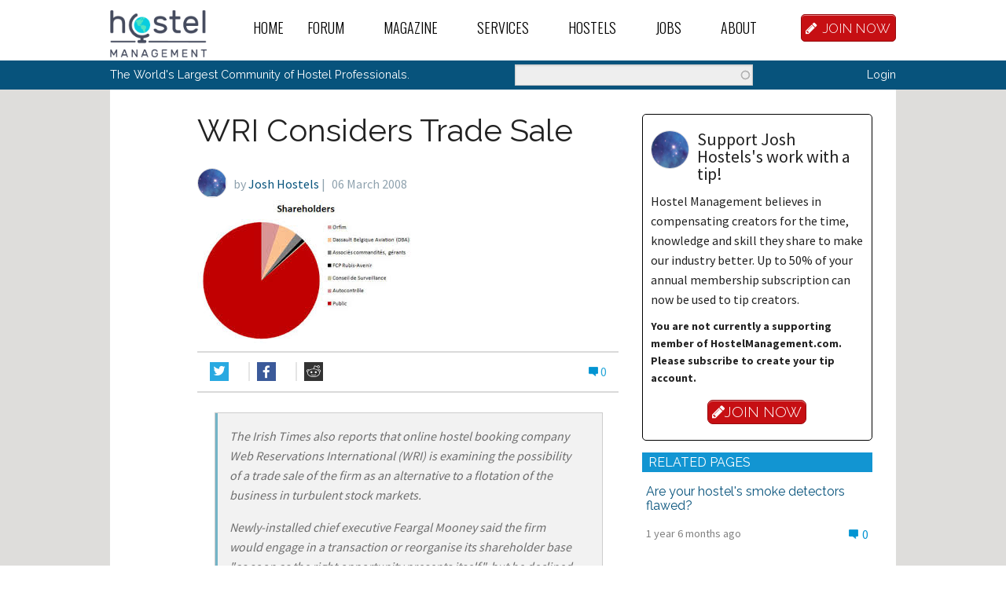

--- FILE ---
content_type: text/html; charset=utf-8
request_url: https://hostelmanagement.com/industry-news/wri-considers-trade-sale
body_size: 15993
content:
<!DOCTYPE html>
<!-- Sorry no IE7 support! -->
<!-- @see http://foundation.zurb.com/docs/index.html#basicHTMLMarkup -->

<!--[if IE 8]><html class="no-js lt-ie9" lang="en"> <![endif]-->
<!--[if gt IE 8]><!--> <html class="no-js" lang="en"> <!--<![endif]-->
<head>
  <meta charset="utf-8" />
<meta name="viewport" content="width=device-width" />
<link rel="shortcut icon" href="https://hostelmanagement.com/sites/default/files/HM_Favicon.svg" />
<script src="https://www.google.com/recaptcha/api.js?hl=en" async="async" defer="defer"></script>
<meta http-equiv="ImageToolbar" content="false" />
<meta name="copyright" content="Copyright (c) 2004 - 2026 Hostel Management International, LLC" />
<meta name="description" content="The Irish Times also reports that online hostel booking company Web Reservations International (WRI) is examining the possibility of a trade sale of t" />
<meta name="keywords" content="open a hostel,start a hostel,hostel management,hostels,youth hostels,backpackers,hostel marketing" />
<meta name="generator" content="Drupal 7 (http://drupal.org)" />
<link rel="canonical" href="https://hostelmanagement.com/industry-news/wri-considers-trade-sale" />
<link rel="shortlink" href="https://hostelmanagement.com/node/1009719" />
<meta property="og:site_name" content="Hostel Management" />
<meta property="og:url" content="https://hostelmanagement.com/industry-news/wri-considers-trade-sale" />
<meta property="og:title" content="WRI Considers Trade Sale" />
<meta property="og:description" content="The Irish Times also reports that online hostel booking company Web Reservations International (WRI) is examining the possibility of a trade sale of the firm as an alternative to a flotation of the business in turbulent stock markets.Newly-installed chief executive Feargal Mooney said the firm would" />
<meta property="og:updated_time" content="2017-10-30T14:20:15-07:00" />
<meta property="og:image" content="https://hostelmanagement.com/sites/default/files/WRI-Considers-Trade-Sale-shareholders-increase.jpg" />
<meta property="og:image:width" content="276" />
<meta property="og:image:height" content="182" />
<meta property="article:published_time" content="2008-03-06T01:19:36-08:00" />
<meta property="article:modified_time" content="2017-10-30T14:20:15-07:00" />
  <title>WRI Considers Trade Sale | Hostel Management</title>
  <meta name="viewport" content="width=device-width, initial-scale=1.0" />
  <meta name="cf-2fa-verify" content="0f064e662229b12">
  <link rel="stylesheet" href="https://hostelmanagement.com/sites/default/files/css/css_kShW4RPmRstZ3SpIC-ZvVGNFVAi0WEMuCnI0ZkYIaFw.css" />
<link rel="stylesheet" href="https://hostelmanagement.com/sites/default/files/css/css_YJo600u5DslEXHHEBzo7Whs7zYvH8oZK7MuO9r6-Ktg.css" media="screen" />
<link rel="stylesheet" href="https://hostelmanagement.com/sites/default/files/css/css_7sHmAPv-TGFRLqR63r5RijqTGaBflgG8xEAdV2smFFg.css" />
<link rel="stylesheet" href="https://hostelmanagement.com/sites/default/files/css/css_qFu4mwjq5kwHQQcyLel7qHHA3OXfPJUkyXKqN8K_ZSQ.css" />
<link rel="stylesheet" href="https://hostelmanagement.com/sites/default/files/css/css_bhnrGT649stWb0rrr2_mMf1xq9Wza6lhntz3WKwjwY8.css" />
<link rel="stylesheet" href="https://hostelmanagement.com/sites/default/files/css/css_t1eq2kDIWHdqIKNPTce7XdZHY8hQtPH5vF4aDh9bZ5I.css" />
  <script src="https://hostelmanagement.com/sites/default/files/js/js_jR5PzzcdiXzXPPH6viGlnjfCU9GOHnfV-niDQ-QSgnA.js"></script>
<script src="https://hostelmanagement.com/sites/default/files/js/js_lPnarC_wHZ4tyVBBCOfB67Hpno9ufNKN2U034KOOteE.js"></script>
<script src="https://hostelmanagement.com/sites/default/files/js/js_MqaKhKJ5MCEsbuJGjL07QFGAH9wvBFb6n_YT8WmorSA.js"></script>
<script src="https://hostelmanagement.com/sites/default/files/js/js_oEiJR_glgyR6xVSXNR5dlpNazKhuiTHxCScJbTkZ47U.js"></script>
<script>(function(i,s,o,g,r,a,m){i["GoogleAnalyticsObject"]=r;i[r]=i[r]||function(){(i[r].q=i[r].q||[]).push(arguments)},i[r].l=1*new Date();a=s.createElement(o),m=s.getElementsByTagName(o)[0];a.async=1;a.src=g;m.parentNode.insertBefore(a,m)})(window,document,"script","https://www.google-analytics.com/analytics.js","ga");ga("create", "UA-408286-9", {"cookieDomain":"auto"});ga("set", "anonymizeIp", true);ga("send", "pageview");</script>
<script src="https://hostelmanagement.com/sites/default/files/js/js_iZKBbFBeHzOSTj3CHxeIZl2YJ0ybs5P3cUBlbUhv8l4.js"></script>
<script src="https://js.stripe.com/v3"></script>
<script src="https://hostelmanagement.com/sites/default/files/js/js_xXzeRqyzpoXPJeUvwV0xX55Ee17cIYi9SfFfJi0zEZ4.js"></script>
<script src="https://hostelmanagement.com/sites/default/files/js/js_UzPhkYovqp5ZGR1E3GlTCZvYu5q-f9Gr49vebQdQC-0.js"></script>
<script>jQuery.extend(Drupal.settings, {"basePath":"\/","pathPrefix":"","ajaxPageState":{"theme":"hostel_mangagement","theme_token":"KCh3B60sj4-xji-2kl53FEDqCqvioE3aFPAMmKVRL-A","jquery_version":1.7,"js":{"sites\/all\/modules\/jquery_update\/replace\/jquery\/1.7\/jquery.min.js":1,"misc\/jquery-extend-3.4.0.js":1,"misc\/jquery.once.js":1,"misc\/drupal.js":1,"sites\/all\/modules\/tipsy\/javascripts\/jquery.tipsy.js":1,"sites\/all\/modules\/tipsy\/javascripts\/tipsy.js":1,"sites\/all\/modules\/jquery_update\/replace\/ui\/ui\/minified\/jquery.ui.core.min.js":1,"sites\/all\/modules\/jquery_update\/replace\/ui\/ui\/minified\/jquery.ui.widget.min.js":1,"sites\/all\/modules\/jquery_update\/replace\/ui\/external\/jquery.cookie.js":1,"sites\/all\/modules\/jquery_update\/replace\/misc\/jquery.form.min.js":1,"sites\/all\/modules\/jquery_update\/replace\/ui\/ui\/minified\/jquery.ui.position.min.js":1,"sites\/all\/modules\/jquery_update\/replace\/ui\/ui\/minified\/jquery.ui.menu.min.js":1,"sites\/all\/modules\/jquery_update\/replace\/ui\/ui\/minified\/jquery.ui.autocomplete.min.js":1,"sites\/all\/libraries\/chosen\/chosen.jquery.min.js":1,"misc\/form.js":1,"misc\/ajax.js":1,"sites\/all\/modules\/jquery_update\/js\/jquery_update.js":1,"sites\/all\/modules\/custom\/hm_helper\/lib\/admin\/admin.js":1,"sites\/all\/modules\/custom\/hm_user_login\/js\/hm_user_login.js":1,"sites\/all\/modules\/avatar_uploader\/avatar_uploader.js":1,"sites\/all\/libraries\/colorbox\/jquery.colorbox-min.js":1,"sites\/all\/modules\/colorbox\/js\/colorbox.js":1,"sites\/all\/modules\/colorbox\/styles\/default\/colorbox_style.js":1,"sites\/all\/modules\/colorbox\/js\/colorbox_load.js":1,"sites\/all\/modules\/colorbox\/js\/colorbox_inline.js":1,"misc\/progress.js":1,"sites\/all\/modules\/ctools\/js\/modal.js":1,"sites\/all\/modules\/custom\/custom_newsletter\/js\/ctools-ajax-newsletter.js":1,"sites\/all\/modules\/search_autocomplete\/js\/jquery.autocomplete.js":1,"sites\/all\/modules\/google_analytics\/googleanalytics.js":1,"0":1,"sites\/all\/modules\/custom\/notion_api\/js\/notion_api.js":1,"https:\/\/js.stripe.com\/v3":1,"sites\/all\/modules\/captcha\/captcha.js":1,"misc\/autocomplete.js":1,"misc\/collapse.js":1,"sites\/all\/modules\/field_group\/field_group.js":1,"sites\/all\/modules\/chosen\/chosen.js":1,"sites\/all\/themes\/hostel-management\/js\/vendor\/custom.modernizr.js":1,"sites\/all\/themes\/hostel-management\/js\/foundation.min.js":1,"sites\/all\/themes\/hostel-management\/js\/vendor\/fastclick.js":1,"sites\/all\/themes\/hostel-management\/js\/foundation\/foundation.orbit.js":1,"sites\/all\/themes\/hostel-management\/js\/selectize.min.js":1,"sites\/all\/themes\/hostel-management\/js\/jquery.matchHeight-min.js":1,"sites\/all\/themes\/hostel-management\/js\/sidebarjs.min.js":1,"sites\/all\/themes\/hostel-management\/js\/scripts.js":1,"sites\/all\/themes\/hostel-management\/js\/foundation\/foundation.tab.js":1,"sites\/all\/themes\/hostel-management\/js\/imagesloaded.min.js":1},"css":{"modules\/system\/system.base.css":1,"modules\/system\/system.messages.css":1,"modules\/system\/system.theme.css":1,"sites\/all\/modules\/tipsy\/stylesheets\/tipsy.css":1,"misc\/ui\/jquery.ui.core.css":1,"misc\/ui\/jquery.ui.theme.css":1,"misc\/ui\/jquery.ui.menu.css":1,"misc\/ui\/jquery.ui.autocomplete.css":1,"sites\/all\/libraries\/chosen\/chosen.css":1,"sites\/all\/modules\/chosen\/css\/chosen-drupal.css":1,"modules\/comment\/comment.css":1,"sites\/all\/modules\/date\/date_api\/date.css":1,"sites\/all\/modules\/date\/date_popup\/themes\/datepicker.1.7.css":1,"modules\/field\/theme\/field.css":1,"sites\/all\/modules\/custom\/hm_helper\/lib\/admin\/admin.css":1,"sites\/all\/modules\/custom\/hm_user_login\/css\/hm_user_login.css":1,"sites\/all\/modules\/logintoboggan\/logintoboggan.css":1,"modules\/node\/node.css":1,"modules\/search\/search.css":1,"modules\/user\/user.css":1,"modules\/forum\/forum.css":1,"sites\/all\/modules\/views\/css\/views.css":1,"sites\/all\/modules\/avatar_uploader\/avatar_uploader.css":1,"sites\/all\/modules\/colorbox\/styles\/default\/colorbox_style.css":1,"sites\/all\/modules\/ctools\/css\/ctools.css":1,"sites\/all\/modules\/hm_hostels_search\/hm_hostels_search.css":1,"sites\/all\/modules\/openlayers_proximity\/openlayers_proximity.css":1,"sites\/all\/modules\/panels\/css\/panels.css":1,"sites\/all\/modules\/xbbcode\/xbbcode_basic\/xbbcode_basic.css":1,"sites\/all\/modules\/ctools\/css\/modal.css":1,"sites\/all\/modules\/custom\/custom_newsletter\/css\/ctools-ajax-newsletter.css":1,"sites\/all\/modules\/search_autocomplete\/css\/themes\/basic-green.css":1,"sites\/all\/themes\/zurb-foundation\/css\/normalize.css":1,"sites\/all\/themes\/zurb-foundation\/css\/foundation.min.css":1,"sites\/all\/themes\/hostel-management\/css\/font-awesome.min.css":1,"sites\/all\/themes\/hostel-management\/css\/foundation-new.css":1,"sites\/all\/themes\/hostel-management\/css\/sidebarjs.min.css":1,"sites\/all\/themes\/hostel-management\/css\/app.css":1,"sites\/all\/themes\/hostel-management\/css\/custom.css":1,"sites\/all\/themes\/hostel-management\/css\/screen.css":1,"sites\/all\/themes\/hostel-management\/css\/top-bar.css":1,"sites\/all\/themes\/hostel-management\/css\/new.css":1,"sites\/all\/themes\/hostel-management\/css\/hostels.css":1,"sites\/all\/themes\/hostel-management\/css\/selectize.css":1,"sites\/all\/themes\/hostel-management\/css\/theme.css":1,"sites\/all\/themes\/hostel-management\/css\/development.css":1,"sites\/all\/themes\/hostel-management\/css\/search-results.css":1,"sites\/all\/themes\/hostel-management\/css\/darren.css":1,"sites\/all\/themes\/hostel-management\/css\/dan.css":1,"sites\/all\/themes\/hostel-management\/scss\/custom-style.css":1}},"avatar_panel_id":"avatar_001","colorbox":{"opacity":"0.85","current":"{current} of {total}","previous":"\u00ab Prev","next":"Next \u00bb","close":"Close","maxWidth":"98%","maxHeight":"98%","fixed":true,"mobiledetect":true,"mobiledevicewidth":"480px"},"tipsy":{"custom_selectors":[{"selector":".field-name-field-number-flex-rooms","options":{"fade":1,"gravity":"s","trigger":"hover","delayIn":"0","delayOut":"0","opacity":"0.8","offset":"0","html":1,"tooltip_content":{"source":"attribute","selector":"title"}}},{"selector":".view-forum-comments .posted-comment-date span.field-content","options":{"fade":1,"gravity":"s","trigger":"hover","delayIn":"0","delayOut":"0","opacity":"0.8","offset":"0","html":0,"tooltip_content":{"source":"attribute","selector":"title"}}},{"selector":".node-forum .post-info span.post-date","options":{"fade":1,"gravity":"s","trigger":"hover","delayIn":"0","delayOut":"0","opacity":"0.8","offset":"0","html":0,"tooltip_content":{"source":"attribute","selector":"title"}}}]},"better_exposed_filters":{"views":{"blog_author":{"displays":{"block_1":{"filters":[]}}},"blog_body":{"displays":{"block_1":{"filters":[]}}},"blog_comment_count":{"displays":{"block_1":{"filters":[]}}},"hmi_blog_related_pages":{"displays":{"block":{"filters":[]}}},"user_menu":{"displays":{"block_1":{"filters":[]}}}}},"CToolsModal":{"loadingText":"Loading...","closeText":"Close Window","closeImage":"\u003Cimg typeof=\u0022foaf:Image\u0022 src=\u0022https:\/\/hostelmanagement.com\/sites\/all\/modules\/ctools\/images\/icon-close-window.png\u0022 alt=\u0022Close window\u0022 title=\u0022Close window\u0022 \/\u003E","throbber":"\u003Cimg typeof=\u0022foaf:Image\u0022 src=\u0022https:\/\/hostelmanagement.com\/sites\/all\/modules\/ctools\/images\/throbber.gif\u0022 alt=\u0022Loading\u0022 title=\u0022Loading...\u0022 \/\u003E"},"ctools-newsletter-style":{"modalSize":{"type":"fixed","width":500,"height":330,"addWidth":20,"addHeight":15},"modalOptions":{"opacity":0.5,"background-color":"#000"},"animation":"fadeIn","modalTheme":"CToolsNewsletterModal","throbber":"\u003Cimg typeof=\u0022foaf:Image\u0022 src=\u0022https:\/\/hostelmanagement.com\/sites\/all\/modules\/ctools\/ctools_ajax_sample\/images\/ajax-loader.gif\u0022 alt=\u0022Loading...\u0022 title=\u0022Loading\u0022 \/\u003E"},"search_autocomplete":{"form3":{"selector":"#edit-search-block-form--2","minChars":"3","max_sug":"10","type":"internal","datas":"https:\/\/hostelmanagement.com\/search_autocomplete\/autocomplete\/3\/","fid":"3","theme":"basic-green","auto_submit":"1","auto_redirect":"1"},"form4":{"selector":"#jqe-autocomplete","minChars":"1","max_sug":"20","type":"internal","datas":"https:\/\/hostelmanagement.com\/search-autocomplete-suggestions","fid":"4","theme":"basic-green","auto_submit":"1","auto_redirect":"1"}},"googleanalytics":{"trackOutbound":1,"trackMailto":1,"trackDownload":1,"trackDownloadExtensions":"7z|aac|arc|arj|asf|asx|avi|bin|csv|doc(x|m)?|dot(x|m)?|exe|flv|gif|gz|gzip|hqx|jar|jpe?g|js|mp(2|3|4|e?g)|mov(ie)?|msi|msp|pdf|phps|png|ppt(x|m)?|pot(x|m)?|pps(x|m)?|ppam|sld(x|m)?|thmx|qtm?|ra(m|r)?|sea|sit|tar|tgz|torrent|txt|wav|wma|wmv|wpd|xls(x|m|b)?|xlt(x|m)|xlam|xml|z|zip","trackColorbox":1},"urlIsAjaxTrusted":{"\/industry-news\/wri-considers-trade-sale":true},"field_group":{"div":"full","fieldset":"form"},"chosen":{"selector":"select#edit-field-website-languages-und","minimum_single":20,"minimum_multiple":20,"minimum_width":200,"options":{"allow_single_deselect":false,"disable_search":false,"disable_search_threshold":0,"search_contains":false,"placeholder_text_multiple":"Choose some options","placeholder_text_single":"Choose an option","no_results_text":"No results match","inherit_select_classes":true}}});</script>
  <!--[if lt IE 9]>
		<script src="http://html5shiv.googlecode.com/svn/trunk/html5.js"></script>
	<![endif]-->
</head>
<body class="html not-front not-logged-in no-sidebars page-node page-node- page-node-1009719 node-type-blog domain-dev-hm7-pantheon-io role-id-1 role-anonymous-user user-uid-0 section-industry-news">

<div id="fb-root"></div>


<!--<script>

    FB.init({
        appId: '1345911178762087',
        xfbml: true,
        version: 'v2.8'
    });

    (function(d, s, id) {
        var js, fjs = d.getElementsByTagName(s)[0];
        if (d.getElementById(id)) return;
        js = d.createElement(s); js.id = id;
        js.src = "//connect.facebook.net/en_US/sdk.js#xfbml=1&amp;version=v2.8";
        fjs.parentNode.insertBefore(js, fjs);
    }(document, 'script', 'facebook-jssdk'));



</script>
-->



<div id="fb-root"></div>
<script>(function(d, s, id) {
        var js, fjs = d.getElementsByTagName(s)[0];
        if (d.getElementById(id)) return;
        js = d.createElement(s); js.id = id;
        js.src = "//connect.facebook.net/en_US/sdk.js#xfbml=1&version=v2.8&appId=1345911178762087";
        fjs.parentNode.insertBefore(js, fjs);
    }(document, 'script', 'facebook-jssdk'));</script>



    <div class="skip-link">
        <a href="#main-content" class="element-invisible element-focusable">Skip to main content</a>
    </div>
    <div class="off-canvas-wrap" data-offcanvas>
        <div class="inner-wrap">    
                        <div role="document" class="page">
  <header role="banner" class="l-header">
    <nav class="top-bar row show-for-large-up" data-options="is_hover: false" data-topbar role="navigation">
      <section class="top-bar-section">
        <div class="large-2 left"> <a href="/" rel="home" title="Hostel Management Home" class="active logo-link"> <img class="logo" typeof="foaf:Image" src="/sites/all/themes/hostel-management/img/hostel-management-l.png" alt="Hostel Management logo" title="Hostel Management Home" height="60"> </a> </div>
<!--        --><!--        <div class="main-menu-wrapper left"> --><!-- </div>-->
<!--        -->
                        <div class="main-menu-wrapper left"> 
                <ul id="main-menu" class="main-nav left hmm-menu">
    <li class='leaf'><a href="/" class="hmm-link-217">Home</a> </li><li class='expanded has-dropdown'><a href="/forums/recent-activity" class="hmm-link-650">Forum</a> <ul class="dropdown"><li class='expanded has-dropdown'><a href="/forum" class="hmm-link-1087">Forums Index</a> <ul class="dropdown"><li class='leaf'><a href="/forums/new-posts" class="hmm-link-796">New Posts</a> </li><li class='leaf'><a href="/forums/unread" class="hmm-link-797">Recent Activity</a> </li><li class='leaf'><a href="/forums/all-activity" class="hmm-link-4689">All Activity</a> </li><li class='leaf'><a href="/forums/following" class="hmm-link-4690">Posts I’m Following</a> </li></ul></li><li class='expanded has-dropdown'><a href="/taxonomy/term/2" class="hmm-link-4390">The Common Room</a> <ul class="dropdown"><li class='leaf'><a href="/taxonomy/term/11" class="hmm-link-4391">MODERATOR NOTES</a> </li><li class='leaf'><a href="/taxonomy/term/12" class="hmm-link-4392">Introduce Yourself</a> </li><li class='leaf'><a href="/taxonomy/term/13" class="hmm-link-4393">Introduce Your Hostel</a> </li><li class='leaf'><a href="/taxonomy/term/14" class="hmm-link-4394">Travel Talk</a> </li><li class='leaf'><a href="/taxonomy/term/15" class="hmm-link-4395">Hostel Stories</a> </li><li class='leaf'><a href="/taxonomy/term/16" class="hmm-link-4396">Off Topic Chat</a> </li></ul></li><li class='expanded has-dropdown'><a href="/taxonomy/term/4" class="hmm-link-4403">General Hostel Topics</a> <ul class="dropdown"><li class='leaf'><a href="/taxonomy/term/23" class="hmm-link-4404">Hostel Publications</a> </li><li class='leaf'><a href="/taxonomy/term/20" class="hmm-link-4405">Hostel Trends and News</a> </li><li class='leaf'><a href="/taxonomy/term/21" class="hmm-link-4406">Hostel Conferences and Tourism Events</a> </li><li class='leaf'><a href="/taxonomy/term/25" class="hmm-link-4407">Buy / Sell / Trade Items</a> </li><li class='leaf'><a href="/taxonomy/term/22" class="hmm-link-4408">Promoting the Hostel Movement</a> </li><li class='leaf'><a href="/taxonomy/term/24" class="hmm-link-4409">Hostel Videos</a> </li><li class='leaf'><a href="/taxonomy/term/26" class="hmm-link-4410">Site Feedback and News</a> </li></ul></li><li class='expanded has-dropdown'><a href="/taxonomy/term/5" class="hmm-link-4411">Open a New Hostel</a> <ul class="dropdown"><li class='leaf'><a href="/taxonomy/term/30" class="hmm-link-4412">The Ideal Hostel</a> </li><li class='leaf'><a href="/taxonomy/term/28" class="hmm-link-4413">Buy / Sell a Hostel</a> </li><li class='leaf'><a href="/taxonomy/term/29" class="hmm-link-4414">Start a Hostel</a> </li><li class='leaf'><a href="/taxonomy/term/27" class="hmm-link-4415">Business Partners</a> </li></ul></li><li class='expanded has-dropdown'><a href="/taxonomy/term/6" class="hmm-link-4416">Hostel Operations</a> <ul class="dropdown"><li class='leaf'><a href="/taxonomy/term/31" class="hmm-link-4417">Front Desk Operations</a> </li><li class='leaf'><a href="/taxonomy/term/32" class="hmm-link-4418">Internet Access and Computers</a> </li><li class='leaf'><a href="/taxonomy/term/33" class="hmm-link-4419">Website, Computer, and Tech Support</a> </li><li class='leaf'><a href="/taxonomy/term/34" class="hmm-link-4420">Housekeeping and Maintenance</a> </li><li class='leaf'><a href="/taxonomy/term/35" class="hmm-link-4421">Hostel Bars &amp; Restaurants</a> </li><li class='leaf'><a href="/taxonomy/term/36" class="hmm-link-4422">Tour Desk Operations</a> </li><li class='leaf'><a href="/taxonomy/term/37" class="hmm-link-4423">General Hostel Operations</a> </li><li class='leaf'><a href="/taxonomy/term/38" class="hmm-link-4424">Pest Control</a> </li><li class='leaf'><a href="/taxonomy/term/39" class="hmm-link-4425">Eco-Hostels</a> </li></ul></li><li class='expanded has-dropdown'><a href="/taxonomy/term/7" class="hmm-link-4426">Hostel Marketing</a> <ul class="dropdown"><li class='leaf'><a href="/taxonomy/term/40" class="hmm-link-4427">Hostel Reviews, Booking Engines, and Directories</a> </li><li class='leaf'><a href="/taxonomy/term/41" class="hmm-link-4428">Marketing Exchange</a> </li><li class='leaf'><a href="/taxonomy/term/42" class="hmm-link-4429">Internet Marketing</a> </li><li class='leaf'><a href="/taxonomy/term/43" class="hmm-link-4430">Travel Bloggers and Media Connections</a> </li><li class='leaf'><a href="/taxonomy/term/44" class="hmm-link-4431">Offline Marketing</a> </li></ul></li><li class='expanded has-dropdown'><a href="/taxonomy/term/9" class="hmm-link-4435">Hostel Culture and Society</a> <ul class="dropdown"><li class='leaf'><a href="/taxonomy/term/47" class="hmm-link-4436">Foreign Language and Culture for Hospitality</a> </li><li class='leaf'><a href="/taxonomy/term/48" class="hmm-link-4437">Hostels for Good</a> </li></ul></li><li class='expanded has-dropdown'><a href="/taxonomy/term/5753" class="hmm-link-4446">The Lounge</a> <ul class="dropdown"><li class='leaf'><a href="/taxonomy/term/5764" class="hmm-link-4447">Travel Stories</a> </li><li class='leaf'><a href="/taxonomy/term/5765" class="hmm-link-4448">Introduce Yourself</a> </li></ul></li><li class='expanded has-dropdown'><a href="/taxonomy/term/5754" class="hmm-link-4453">Work Abroad Forum</a> <ul class="dropdown"><li class='leaf'><a href="/taxonomy/term/5772" class="hmm-link-4454">Teach English Abroad</a> </li><li class='leaf'><a href="/taxonomy/term/5760" class="hmm-link-4455">Kibbutz Volunteer Jobs</a> </li><li class='leaf'><a href="/taxonomy/term/5763" class="hmm-link-4456">Volunteer Abroad</a> </li><li class='leaf'><a href="/taxonomy/term/5761" class="hmm-link-4457">Other Travel Work</a> </li><li class='leaf'><a href="/taxonomy/term/5762" class="hmm-link-4458">Resort and Hotel Jobs</a> </li></ul></li><li class='expanded has-dropdown'><a href="/taxonomy/term/5756" class="hmm-link-4459">Other Topics</a> <ul class="dropdown"><li class='leaf'><a href="/taxonomy/term/5758" class="hmm-link-4460">Site News and Feedback</a> </li><li class='leaf'><a href="/taxonomy/term/5757" class="hmm-link-4461">Off-topic Chat</a> </li></ul></li><li class='expanded has-dropdown'><a href="/taxonomy/term/10" class="hmm-link-4438">Non-English Forums</a> <ul class="dropdown"><li class='leaf'><a href="/taxonomy/term/52" class="hmm-link-4439">Hostel Management em Português</a> </li><li class='leaf'><a href="/taxonomy/term/54" class="hmm-link-4440">日本語 Hostel Management in Japanese</a> </li><li class='leaf'><a href="/taxonomy/term/49" class="hmm-link-4441">Hostel Management en Esperanto</a> </li><li class='leaf'><a href="/taxonomy/term/50" class="hmm-link-4442">Hostel Management en Español</a> </li><li class='leaf'><a href="/taxonomy/term/51" class="hmm-link-4443">Hostel Management en Français</a> </li><li class='leaf'><a href="/taxonomy/term/55" class="hmm-link-4444">Hostel Management in Deutsch</a> </li><li class='leaf'><a href="/taxonomy/term/53" class="hmm-link-4445">Hostel Management in Italiano</a> </li></ul></li></ul></li><li class='expanded has-dropdown'><a href="/recent-articles" class="hmm-link-651">Magazine</a> <ul class="dropdown"><li class='leaf'><a href="/magazine/announcements" class="hmm-link-4462">Announcements</a> </li><li class='leaf'><a href="/magazine/blog" class="hmm-link-4463">Blog</a> </li><li class='leaf'><a href="/magazine/how-to" class="hmm-link-4464">How-to Articles</a> </li><li class='leaf'><a href="/magazine/Industry%20News" class="hmm-link-4622">Industry News</a> </li><li class='leaf'><a href="/magazine/sponsored" class="hmm-link-4628">Sponsored</a> </li><li class='leaf'><a href="/magazine/spotlight" class="hmm-link-4465">Spotlight</a> </li><li class='leaf'><a href="/magazine/webinar" class="hmm-link-4466">Webinar</a> </li><li class='leaf'><a href="/magazine/recent-articles" class="hmm-link-4467">All Recent Articles</a> </li></ul></li><li class='expanded has-dropdown'><a href="/" class="hmm-link-655">Services</a> <ul class="dropdown"><li class='leaf'><a href="/member-perks" class="hmm-link-1134">Member Perks</a> </li><li class='leaf'><a href="/hostel-consultants" class="hmm-link-815">Hostel Consultants</a> </li><li class='leaf'><a href="/service-directory" class="hmm-link-816">B2B Services Directory </a> </li><li class='leaf'><a href="/unconferences" class="hmm-link-828">Hostel Unconferences</a> </li><li class='leaf'><a href="/ota-listing-alert-service" class="hmm-link-5687">OTA Listing Verifications &amp; Alerts</a> </li><li class='leaf'><a href="/content/hostel-professionals-library" class="hmm-link-5966">Hostel Professional&#039;s Library</a> </li></ul></li><li class='expanded has-dropdown'><a href="/hostels" class="hmm-link-2416">Hostels</a> <ul class="dropdown"><li class='leaf'><a href="/hostels" class="hmm-link-2417">Our Hostels Database</a> </li><li class='leaf'><a href="/hostels-for-sale" class="hmm-link-2094">Hostels for Sale</a> </li><li class='leaf'><a href="/hostels-for-lease" class="hmm-link-2095">Hostels for Lease</a> </li><li class='leaf'><a href="/hostels-seeking-managers" class="hmm-link-2098">Hostels Seeking Managers</a> </li><li class='leaf'><a href="/hostels-seeking-investors" class="hmm-link-2096">Hostels Seeking Investors</a> </li><li class='leaf'><a href="/hostels-seeking-partners" class="hmm-link-2097">Hostels Seeking Partners</a> </li><li class='leaf'><a href="/sell-hostel" class="hmm-link-823">Sell or Lease Your Hostel</a> </li><li class='leaf'><a href="/find-hostel-business-partners-investors" class="hmm-link-2100">Find Hostel Investors or Partners</a> </li><li class='leaf'><a href="/user/register" class="hmm-link-5750">Add Hostels to Our Database</a> </li></ul></li><li class='expanded has-dropdown'><a href="/" class="hmm-link-654">Jobs</a> <ul class="dropdown"><li class='leaf'><a href="/find-hostel-workers" class="hmm-link-824">Find Hostel Workers</a> </li><li class='leaf'><a href="/post-hostel-job" class="hmm-link-825">Post a Hostel Job</a> </li><li class='leaf'><a href="/find-job" class="hmm-link-826">Find Hostel Jobs</a> </li></ul></li><li class='expanded has-dropdown'><a href="/" class="hmm-link-652">About</a> <ul class="dropdown"><li class='leaf'><a href="/sections/about/faq" class="hmm-link-1090">FAQ</a> </li><li class='leaf'><a href="/our-history" class="hmm-link-1074">Our History</a> </li><li class='leaf'><a href="/contributing-guest-submissions" class="hmm-link-5358">Contribute</a> </li><li class='leaf'><a href="/hostel-management-team" class="hmm-link-829">Our Team</a> </li><li class='leaf'><a href="/contact" class="hmm-link-830">Contact Us</a> </li></ul></li></ul> </div>
          

                <div class="join-now-wrapper right"> <a href="/user/register" class="button alert radius"><i class="fa fa-pencil"></i>JOIN NOW</a> </div>
              </section>
    </nav>

    <!-- OFF CANVAS MENU BAR -->
    <nav class="tab-bar hide-for-large-up">
      <!-- begin row  -->
      <div class="row">
        <section class="small-4 columns left tab-bar-section"> <a href="/" rel="home" title="Hostel Management Home" class="active"> <img class="logo" typeof="foaf:Image" src="/sites/all/themes/hostel-management/img/hostel-management-l.png" alt="Hostel Management logo" title="Hostel Management Home"> </a>
        </section>
        <section class="small-6 medium-7 large-7 columns cta-button">
                    <div class="join-now-wrapper right"> <a href="/user/register" class="button alert radius"><i class="fa fa-pencil"></i>JOIN NOW</a> </div>
                  </section>
        <section class="small-2 medium-1 large-1 columns last tab-bar-section toggle-button small-text-center medium-text-center large-text-right"> <a class="right-off-canvas-toggle"><i class="fa fa-bars"></i></a>
        </section>
      </div>
      <!-- end row -->
    </nav>
    <aside class="right-off-canvas-menu">
<!--      --><!--      --><!--      -->
        
                <ul class="off-canvas-list hmm-menu">
    <li class='leaf'><a href="/" class="hmm-link-217">Home</a> </li><li class='expanded has-submenu'><a href="/forums/recent-activity" class="hmm-link-650">Forum</a> <ul class="right-submenu"><li class='expanded has-submenu'><a href="/forum" class="hmm-link-1087">Forums Index</a> <ul class="dropdown"><li class='leaf'><a href="/forums/new-posts" class="hmm-link-796">New Posts</a> </li><li class='leaf'><a href="/forums/unread" class="hmm-link-797">Recent Activity</a> </li><li class='leaf'><a href="/forums/all-activity" class="hmm-link-4689">All Activity</a> </li><li class='leaf'><a href="/forums/following" class="hmm-link-4690">Posts I’m Following</a> </li></ul></li><li class='expanded has-submenu'><a href="/taxonomy/term/2" class="hmm-link-4390">The Common Room</a> <ul class="dropdown"><li class='leaf'><a href="/taxonomy/term/11" class="hmm-link-4391">MODERATOR NOTES</a> </li><li class='leaf'><a href="/taxonomy/term/12" class="hmm-link-4392">Introduce Yourself</a> </li><li class='leaf'><a href="/taxonomy/term/13" class="hmm-link-4393">Introduce Your Hostel</a> </li><li class='leaf'><a href="/taxonomy/term/14" class="hmm-link-4394">Travel Talk</a> </li><li class='leaf'><a href="/taxonomy/term/15" class="hmm-link-4395">Hostel Stories</a> </li><li class='leaf'><a href="/taxonomy/term/16" class="hmm-link-4396">Off Topic Chat</a> </li></ul></li><li class='expanded has-submenu'><a href="/taxonomy/term/4" class="hmm-link-4403">General Hostel Topics</a> <ul class="dropdown"><li class='leaf'><a href="/taxonomy/term/23" class="hmm-link-4404">Hostel Publications</a> </li><li class='leaf'><a href="/taxonomy/term/20" class="hmm-link-4405">Hostel Trends and News</a> </li><li class='leaf'><a href="/taxonomy/term/21" class="hmm-link-4406">Hostel Conferences and Tourism Events</a> </li><li class='leaf'><a href="/taxonomy/term/25" class="hmm-link-4407">Buy / Sell / Trade Items</a> </li><li class='leaf'><a href="/taxonomy/term/22" class="hmm-link-4408">Promoting the Hostel Movement</a> </li><li class='leaf'><a href="/taxonomy/term/24" class="hmm-link-4409">Hostel Videos</a> </li><li class='leaf'><a href="/taxonomy/term/26" class="hmm-link-4410">Site Feedback and News</a> </li></ul></li><li class='expanded has-submenu'><a href="/taxonomy/term/5" class="hmm-link-4411">Open a New Hostel</a> <ul class="dropdown"><li class='leaf'><a href="/taxonomy/term/30" class="hmm-link-4412">The Ideal Hostel</a> </li><li class='leaf'><a href="/taxonomy/term/28" class="hmm-link-4413">Buy / Sell a Hostel</a> </li><li class='leaf'><a href="/taxonomy/term/29" class="hmm-link-4414">Start a Hostel</a> </li><li class='leaf'><a href="/taxonomy/term/27" class="hmm-link-4415">Business Partners</a> </li></ul></li><li class='expanded has-submenu'><a href="/taxonomy/term/6" class="hmm-link-4416">Hostel Operations</a> <ul class="dropdown"><li class='leaf'><a href="/taxonomy/term/31" class="hmm-link-4417">Front Desk Operations</a> </li><li class='leaf'><a href="/taxonomy/term/32" class="hmm-link-4418">Internet Access and Computers</a> </li><li class='leaf'><a href="/taxonomy/term/33" class="hmm-link-4419">Website, Computer, and Tech Support</a> </li><li class='leaf'><a href="/taxonomy/term/34" class="hmm-link-4420">Housekeeping and Maintenance</a> </li><li class='leaf'><a href="/taxonomy/term/35" class="hmm-link-4421">Hostel Bars &amp; Restaurants</a> </li><li class='leaf'><a href="/taxonomy/term/36" class="hmm-link-4422">Tour Desk Operations</a> </li><li class='leaf'><a href="/taxonomy/term/37" class="hmm-link-4423">General Hostel Operations</a> </li><li class='leaf'><a href="/taxonomy/term/38" class="hmm-link-4424">Pest Control</a> </li><li class='leaf'><a href="/taxonomy/term/39" class="hmm-link-4425">Eco-Hostels</a> </li></ul></li><li class='expanded has-submenu'><a href="/taxonomy/term/7" class="hmm-link-4426">Hostel Marketing</a> <ul class="dropdown"><li class='leaf'><a href="/taxonomy/term/40" class="hmm-link-4427">Hostel Reviews, Booking Engines, and Directories</a> </li><li class='leaf'><a href="/taxonomy/term/41" class="hmm-link-4428">Marketing Exchange</a> </li><li class='leaf'><a href="/taxonomy/term/42" class="hmm-link-4429">Internet Marketing</a> </li><li class='leaf'><a href="/taxonomy/term/43" class="hmm-link-4430">Travel Bloggers and Media Connections</a> </li><li class='leaf'><a href="/taxonomy/term/44" class="hmm-link-4431">Offline Marketing</a> </li></ul></li><li class='expanded has-submenu'><a href="/taxonomy/term/9" class="hmm-link-4435">Hostel Culture and Society</a> <ul class="dropdown"><li class='leaf'><a href="/taxonomy/term/47" class="hmm-link-4436">Foreign Language and Culture for Hospitality</a> </li><li class='leaf'><a href="/taxonomy/term/48" class="hmm-link-4437">Hostels for Good</a> </li></ul></li><li class='expanded has-submenu'><a href="/taxonomy/term/5753" class="hmm-link-4446">The Lounge</a> <ul class="dropdown"><li class='leaf'><a href="/taxonomy/term/5764" class="hmm-link-4447">Travel Stories</a> </li><li class='leaf'><a href="/taxonomy/term/5765" class="hmm-link-4448">Introduce Yourself</a> </li></ul></li><li class='expanded has-submenu'><a href="/taxonomy/term/5754" class="hmm-link-4453">Work Abroad Forum</a> <ul class="dropdown"><li class='leaf'><a href="/taxonomy/term/5772" class="hmm-link-4454">Teach English Abroad</a> </li><li class='leaf'><a href="/taxonomy/term/5760" class="hmm-link-4455">Kibbutz Volunteer Jobs</a> </li><li class='leaf'><a href="/taxonomy/term/5763" class="hmm-link-4456">Volunteer Abroad</a> </li><li class='leaf'><a href="/taxonomy/term/5761" class="hmm-link-4457">Other Travel Work</a> </li><li class='leaf'><a href="/taxonomy/term/5762" class="hmm-link-4458">Resort and Hotel Jobs</a> </li></ul></li><li class='expanded has-submenu'><a href="/taxonomy/term/5756" class="hmm-link-4459">Other Topics</a> <ul class="dropdown"><li class='leaf'><a href="/taxonomy/term/5758" class="hmm-link-4460">Site News and Feedback</a> </li><li class='leaf'><a href="/taxonomy/term/5757" class="hmm-link-4461">Off-topic Chat</a> </li></ul></li><li class='expanded has-submenu'><a href="/taxonomy/term/10" class="hmm-link-4438">Non-English Forums</a> <ul class="dropdown"><li class='leaf'><a href="/taxonomy/term/52" class="hmm-link-4439">Hostel Management em Português</a> </li><li class='leaf'><a href="/taxonomy/term/54" class="hmm-link-4440">日本語 Hostel Management in Japanese</a> </li><li class='leaf'><a href="/taxonomy/term/49" class="hmm-link-4441">Hostel Management en Esperanto</a> </li><li class='leaf'><a href="/taxonomy/term/50" class="hmm-link-4442">Hostel Management en Español</a> </li><li class='leaf'><a href="/taxonomy/term/51" class="hmm-link-4443">Hostel Management en Français</a> </li><li class='leaf'><a href="/taxonomy/term/55" class="hmm-link-4444">Hostel Management in Deutsch</a> </li><li class='leaf'><a href="/taxonomy/term/53" class="hmm-link-4445">Hostel Management in Italiano</a> </li></ul></li></ul></li><li class='expanded has-submenu'><a href="/recent-articles" class="hmm-link-651">Magazine</a> <ul class="right-submenu"><li class='leaf'><a href="/magazine/announcements" class="hmm-link-4462">Announcements</a> </li><li class='leaf'><a href="/magazine/blog" class="hmm-link-4463">Blog</a> </li><li class='leaf'><a href="/magazine/how-to" class="hmm-link-4464">How-to Articles</a> </li><li class='leaf'><a href="/magazine/Industry%20News" class="hmm-link-4622">Industry News</a> </li><li class='leaf'><a href="/magazine/sponsored" class="hmm-link-4628">Sponsored</a> </li><li class='leaf'><a href="/magazine/spotlight" class="hmm-link-4465">Spotlight</a> </li><li class='leaf'><a href="/magazine/webinar" class="hmm-link-4466">Webinar</a> </li><li class='leaf'><a href="/magazine/recent-articles" class="hmm-link-4467">All Recent Articles</a> </li></ul></li><li class='expanded has-submenu'><a href="/" class="hmm-link-655">Services</a> <ul class="right-submenu"><li class='leaf'><a href="/member-perks" class="hmm-link-1134">Member Perks</a> </li><li class='leaf'><a href="/hostel-consultants" class="hmm-link-815">Hostel Consultants</a> </li><li class='leaf'><a href="/service-directory" class="hmm-link-816">B2B Services Directory </a> </li><li class='leaf'><a href="/unconferences" class="hmm-link-828">Hostel Unconferences</a> </li><li class='leaf'><a href="/ota-listing-alert-service" class="hmm-link-5687">OTA Listing Verifications &amp; Alerts</a> </li><li class='leaf'><a href="/content/hostel-professionals-library" class="hmm-link-5966">Hostel Professional&#039;s Library</a> </li></ul></li><li class='expanded has-submenu'><a href="/hostels" class="hmm-link-2416">Hostels</a> <ul class="right-submenu"><li class='leaf'><a href="/hostels" class="hmm-link-2417">Our Hostels Database</a> </li><li class='leaf'><a href="/hostels-for-sale" class="hmm-link-2094">Hostels for Sale</a> </li><li class='leaf'><a href="/hostels-for-lease" class="hmm-link-2095">Hostels for Lease</a> </li><li class='leaf'><a href="/hostels-seeking-managers" class="hmm-link-2098">Hostels Seeking Managers</a> </li><li class='leaf'><a href="/hostels-seeking-investors" class="hmm-link-2096">Hostels Seeking Investors</a> </li><li class='leaf'><a href="/hostels-seeking-partners" class="hmm-link-2097">Hostels Seeking Partners</a> </li><li class='leaf'><a href="/sell-hostel" class="hmm-link-823">Sell or Lease Your Hostel</a> </li><li class='leaf'><a href="/find-hostel-business-partners-investors" class="hmm-link-2100">Find Hostel Investors or Partners</a> </li><li class='leaf'><a href="/user/register" class="hmm-link-5750">Add Hostels to Our Database</a> </li></ul></li><li class='expanded has-submenu'><a href="/" class="hmm-link-654">Jobs</a> <ul class="right-submenu"><li class='leaf'><a href="/find-hostel-workers" class="hmm-link-824">Find Hostel Workers</a> </li><li class='leaf'><a href="/post-hostel-job" class="hmm-link-825">Post a Hostel Job</a> </li><li class='leaf'><a href="/find-job" class="hmm-link-826">Find Hostel Jobs</a> </li></ul></li><li class='expanded has-submenu'><a href="/" class="hmm-link-652">About</a> <ul class="right-submenu"><li class='leaf'><a href="/sections/about/faq" class="hmm-link-1090">FAQ</a> </li><li class='leaf'><a href="/our-history" class="hmm-link-1074">Our History</a> </li><li class='leaf'><a href="/contributing-guest-submissions" class="hmm-link-5358">Contribute</a> </li><li class='leaf'><a href="/hostel-management-team" class="hmm-link-829">Our Team</a> </li><li class='leaf'><a href="/contact" class="hmm-link-830">Contact Us</a> </li></ul></li></ul>    </aside>
  </header>

  <div class="daily-message ">
    <div class="row">
      <section class="large-6 left">
                    <section class="block block-block large-10 left block-block-1">

      
      <p>The World's Largest Community of Hostel Professionals.</p>
  
</section>              </section>
      <section class="dayily-message-actions large-6 left">

        <!-- begin dayily-message-search  -->
        <div class="dayily-message-search">
                        <section class="block block-search large-8 columns show-for-medium-up block-search-form">

      
      <form action="/industry-news/wri-considers-trade-sale" method="post" id="search-block-form" accept-charset="UTF-8"><div><div class="container-inline">
      <h2 class="element-invisible">Search form</h2>
    <div class="form-item form-type-textfield form-item-search-block-form">
  <label class="element-invisible" for="edit-search-block-form--2">Search </label>
 <input title="Enter the terms you wish to search for." class="small-8 columns form-text" type="text" id="edit-search-block-form--2" name="search_block_form" value="" size="15" maxlength="128" />
</div>
<button class="postfix small-4 columns form-submit" id="edit-submit" name="op" value="Search" type="submit">Search</button>
<input type="hidden" name="form_build_id" value="form-CSPB_jB9EYX0DlM_K5Av2qluMT7wpocDnxzXUql2gZU" />
<input type="hidden" name="form_id" value="search_block_form" />
</div>
</div></form>  
</section>  <section class="block block-views large-4 left block-views-user-menu-block-1">

      
      <div class="view view-user-menu view-id-user_menu view-display-id-block_1 view-dom-id-a512b95081cdb46a89e2643956e897ce">
        
  
  
      <div class="view-empty">
      <p><a href="/user">Login</a></p>
    </div>
  
  
  
  
  
  
</div>  
</section>                  </div>
        <!-- end dayily-message-search -->
      </section>
    </div>
  </div>
  
  <main role="main" class="row l-main main">
    
    <div class="large-12 main columns contextual-links-region">
      
      
        
      
      <div  about="/industry-news/wri-considers-trade-sale" typeof="sioc:Post sioct:BlogPost" class="ds-1col node node-blog view-mode-full clearfix">

  
  <div class="l-post-page-left large-7 columns large-offset-1"><div class="field field-name-title field-type-ds field-label-hidden field-wrapper"><h1 class="post-page-heading">WRI Considers Trade Sale</h1></div><div class="post-info"><div class="left"><span class="post-author">  <section class="block block-views block-views-blog-author-block-1">

      
      <div class="view view-blog-author view-id-blog_author view-display-id-block_1 view-dom-id-943c32e58d3ebd33c38de5c44519bf4f">
        
  
  
      <div class="view-content">
        <div class="views-row views-row-1 views-row-odd views-row-first views-row-last">
      
  <div>        <div>  <figure class="post-author-photo">
    <a href="/user/62310">
      <img typeof="foaf:Image" src="https://hostelmanagement.com/sites/default/files/styles/tiny_user/public/pictures/picture-62310-1464816936.jpg?itok=5cJ8dzrO" width="35" height="35" alt="Josh Hostels&#039;s picture" />    </a>
  </figure> by <a href="/user/62310">Josh Hostels</a> |</div>  </div>  </div>
    </div>
  
  
  
  
  
  
</div>  
</section></span></div><div class="left"><span class="post-date">06 March 2008</span></div></div><figure class="post-image"><img typeof="foaf:Image" src="https://hostelmanagement.com/sites/default/files/WRI-Considers-Trade-Sale-shareholders-increase.jpg" width="276" height="182" alt="WRI Considers Trade Sale shareholders increase" title="WRI Considers Trade Sale shareholders increase" /></figure><div class="field field-name-blog-social field-type-ds field-label-hidden field-wrapper"><div class="post-social row">
            <ul class="post-social-links small-8 columns">
                <li class="post-social-link-tw"><a href="https://twitter.com/home?status=https://hostelmanagement.com/industry-news/wri-considers-trade-sale"><i class="fa fa-twitter"></i></a></li>
		<li class="post-social-link-fb"><a href="https://www.facebook.com/sharer/sharer.php?u=https://hostelmanagement.com/industry-news/wri-considers-trade-sale"><i class="fa fa-facebook"></i></a></li>
		<li class="post-social-link-reddit"><a href="http://www.reddit.com/submit?url=https://hostelmanagement.com/industry-news/wri-considers-trade-sale&title=WRI+Considers+Trade+Sale"><i class="fa fa-reddit"></i></a></li>
            </ul>
            <p class="post-social-comments small-4 columns">
                <i></i>
		<span class="post-comments-number">0</span>
            </p>
	</div></div><div class="field field-name-blog-body field-type-ds field-label-hidden field-wrapper">  <section class="block block-views block-views-blog-body-block-1">

      
      <div class="view view-blog-body view-id-blog_body view-display-id-block_1 view-dom-id-cf8f021accc7178c5b822e06c94af05f">
        
  
  
      <div class="view-content">
        <div class="views-row views-row-1 views-row-odd views-row-first views-row-last">
      
  <div class="views-field views-field-body">        <div class="field-content"><blockquote><p>The Irish Times also reports that online hostel booking company Web Reservations International (WRI) is examining the possibility of a trade sale of the firm as an alternative to a flotation of the business in turbulent stock markets.</p>
<p>Newly-installed chief executive Feargal Mooney said the firm would engage in a transaction or reorganise its shareholder base "as soon as the right opportunity presents itself", but he declined to specify a deadline for any deal or name companies that might be approached if a sale process went ahead.</p>
</blockquote>
<p>Discuss this hostel news in the forum thread:<br /><a href="http://www.hostelmanagement.com/forums/wri-examinines-possibility-of-trade-sale-as-alternative-floatation.html">WRI Examines Possibility of a trade sale as alternative to floatation</a>.</p>
<p>Article <a href="http://www.finfacts.com/irishfinancenews/article_1012807.shtml">source</a>.</p>
</div>  </div>  </div>
    </div>
  
  
  
  
  
  
</div>  
</section></div><div class="post-footer-social clearfix"><div class="post-footer-comments">  <section class="block block-views block-views-blog-comment-count-block-1">

      
      <div class="view view-blog-comment-count view-id-blog_comment_count view-display-id-block_1 view-dom-id-004a941e45d2b72a18af2fb50df3270c">
        
  
  
      <div class="view-content">
        <div class="views-row views-row-1 views-row-odd views-row-first views-row-last">
      
  <div class="views-field views-field-comment-count">        <span class="field-content comments">0 COMMENTS</span>  </div>  </div>
    </div>
  
  
  
  
  
  
</div>  
</section></div><div class="field field-name-post-footer-social field-type-ds field-label-hidden field-wrapper"><ul class="post-footer-social-links">
<li class="post-footer-social-tw"><a href="https://twitter.com/home?status=https://hostelmanagement.com/industry-news/wri-considers-trade-sale#comments"><i class="fa fa-twitter"></i></a></li>
<li class="post-footer-social-fb"><a href="https://www.facebook.com/sharer/sharer.php?u=https://hostelmanagement.com/industry-news/wri-considers-trade-sale#comments"><i class="fa fa-facebook"></i></a></li>
<li class="post-footer-social-in"><a href="https://www.linkedin.com/shareArticle?mini=true&url=https://hostelmanagement.com/industry-news/wri-considers-trade-sale#comments&title=WRI+Considers+Trade+Sale&summary=&source="><i class="fa fa-linkedin"></i></a></li>
<li class="post-footer-social-pin"><a href="https://pinterest.com/pin/create/button/?url=https://hostelmanagement.com/industry-news/wri-considers-trade-sale#comments&media=https://hostelmanagement.com/sites/default/files/styles/large/public/WRI-Considers-Trade-Sale-shareholders-increase.jpg?itok=hjvOZxbo&description=WRI+Considers+Trade+Sale"><i class="fa fa-pinterest-p"></i></a></li>
<li class="post-footer-social-reddit"><a href="http://www.reddit.com/submit?url=https://hostelmanagement.com/industry-news/wri-considers-trade-sale#comments&title=WRI+Considers+Trade+Sale"><i class="fa fa-reddit"></i></a></li>
</ul></div></div><div class="large-12 left"><section class="comment">
  
      <p class="comment-login">
      <a href="" class="comment-login-link">Log in</a> to post a comment
    </p>
  </section></div></div><div class="l-post-page-right large-4 columns"><div class="tip-account-block">
	<div class="tip-account-block--top">
      		<div class="left-element">
	  		<div class="image has-tip" data-tooltip title="Josh Hostels">
          <img typeof="foaf:Image" src="https://hostelmanagement.com/sites/default/files/styles/co_creator/public/pictures/picture-62310-1464816936.jpg?itok=1ZeGQM_8" width="50" height="50" alt="Josh Hostels" />		  	</div>
	  	</div>
  		<div class="right-element">
        Support Josh Hostels&#039;s work with a tip!  		</div>
    	</div>
	<div class="tip-account-block--content">
		<p>Hostel Management believes in compensating creators for the time, knowledge and skill they share to make our industry better. Up to 50% of your annual membership subscription can now be used to tip creators.</p>
			</div>
	<div class="tip-account-block--bottom">
    	<p class="small"><strong>You are not currently a supporting member of HostelManagement.com. Please subscribe to create your tip account.</strong></p>
	<div class="join-now-wrapper"> <a href="/user/register" class="button alert radius"><i class="fa fa-pencil"></i>JOIN NOW</a> </div>
	</div>
</div>
</div><div class="l-post-page-right large-4 columns show-for-medium-up">
<section class="post-related">
            <div class="post-related-header">
<p>Related Pages</p>
</div>
    <article class="post-related-page">
    <p class="post-related-short">
        <a href="/industry-news/are-your-hostels-smoke-detectors-flawed">Are your hostel's smoke detectors flawed? </a>
    </p>
          <footer class="related-page-footer">
            <p class="post-related-time">1 year 6 months ago</p>
            <p class="post-related-count">0</p>
          </footer>
</article>    <article class="post-related-page">
    <p class="post-related-short">
        <a href="/industry-news/future-hostels-rucksack-brian">The Future of Hostels with Rucksack Brian</a>
    </p>
          <footer class="related-page-footer">
            <p class="post-related-time">4 years 5 months ago</p>
            <p class="post-related-count">0</p>
          </footer>
</article>    <article class="post-related-page">
    <p class="post-related-short">
        <a href="/industry-news/hostel-management-members-featured-new-york-times-article">Hostel Management Members Featured in New York Times article!</a>
    </p>
          <footer class="related-page-footer">
            <p class="post-related-time">5 years 6 months ago</p>
            <p class="post-related-count">0</p>
          </footer>
</article>    <article class="post-related-page">
    <p class="post-related-short">
        <a href="/industry-news/hostels-singapore-verge-shutting-good">Hostels in Singapore on verge of shutting for good</a>
    </p>
          <footer class="related-page-footer">
            <p class="post-related-time">5 years 6 months ago</p>
            <p class="post-related-count">0</p>
          </footer>
</article>    <article class="post-related-page">
    <p class="post-related-short">
        <a href="/industry-news/yha-re-open-network-stays-17-july">YHA to re-open network for stays from 17 July</a>
    </p>
          <footer class="related-page-footer">
            <p class="post-related-time">5 years 6 months ago</p>
            <p class="post-related-count">0</p>
          </footer>
</article>
</section></div></div>

  
    </div>
    <!--/.l-main region -->

          </main>
  <footer role="footer" class="l-footer">
    <!-- begin l-footer-in  -->
    <div class="l-footer-in row">
      <!-- begin footer-totop  -->
      <div class="footer-totop small-12 columns">&nbsp;</div>
      <!-- end footer-totop -->
      <section class="footer-contents">
        <!-- begin l-footer-left  -->
        <div class="l-footer-left large-8 columns">
          <nav class="footer-nav">
            <ul class="footer-menu row">
              <div class="l-footer-column large-4 columns clearfix">
                <div class="row clearfix">
                  <li class="small-6 columns">
                                          <a href="/" title="">MANAGER RESOURCES</a><ul class="menu"><li class="first leaf"><a href="/open-hostel" title="">START A HOSTEL</a></li>
<li class="leaf"><a href="/hostel-consultants" title="">HOSTEL CONSULTANTS</a></li>
<li class="leaf"><a href="http://wiki.hostelmanagement.com/wiki/Main_Page" title="">HOSTEL WIKI</a></li>
<li class="leaf"><a href="/service-directory" title="">B2B SERVICES</a></li>
<li class="last leaf"><a href="/member-perks" title="">MEMBER PERKS</a></li>
</ul>                                      </li>
                  <li class="small-6 columns">
                                          <a href="/" title="">HOSTEL TRAVELER</a><ul class="menu"><li class="first leaf"><a href="/find-job" title="">FIND A JOB</a></li>
<li class="leaf"><a href="/freelance-hostel-work" title="">FREELANCERS</a></li>
<li class="last leaf"><a href="/hostels" title="">OUR HOSTELS</a></li>
</ul>                                      </li>
                </div>
              </div>
              <div class="l-footer-column large-4 columns clearfix">
                <div class="row clearfix">
                  <li class="small-6 columns">
                                          <a href="/" title="">HOSTEL MARKETPLACE</a><ul class="menu"><li class="first leaf"><a href="/sell-hostel" title="">SELL A HOSTEL</a></li>
<li class="leaf"><a href="/buy-hostel" title="">BUY A HOSTEL</a></li>
<li class="leaf"><a href="/list-investment-opportunity" title="">INVESTMENT OPPORTUNITIES</a></li>
<li class="last leaf"><a href="/business-partnership-opportunities" title="">PARTNERSHIP OPPORTUNITIES</a></li>
</ul>                                      </li>
                  <li class="small-6 columns">
                                          <a href="/" title="">EVENTS</a><ul class="menu"><li class="first last leaf"><a href="/unconferences" title="">UNCONFERENCES</a></li>
</ul>                                      </li>
                </div>
              </div>
              <div class="l-footer-column large-4 columns clearfix">
                <div class="row clearfix">
                  <li class="small-6 columns">
                                          <a href="/" title="">ABOUT</a><ul class="menu"><li class="first leaf"><a href="/hostel-management-team" title="">OUR TEAM</a></li>
<li class="leaf"><a href="/our-history" title="">OUR HISTORY</a></li>
<li class="leaf"><a href="/contributing-guest-submissions" title="Contribute to the Hostel Management project.  ">CONTRIBUTE</a></li>
<li class="leaf"><a href="/sections/about/faq" title="">FAQ</a></li>
<li class="last leaf"><a href="/contact" title="">CONTACT US</a></li>
</ul>                                      </li>
                  <li class="small-6 columns">
                                          <a href="/" title="">MY ACCOUNT</a><ul class="menu"><li class="first last leaf"><a href="/user?current=node/1009719" title="">My Profile</a></li>
</ul>                                      </li>
                </div>
              </div>
            </ul>
          </nav>
        </div>
        <!-- end l-footer-left -->
        <!-- begin l-footer-right  -->
        <div class="l-footer-right large-4 columns">
                        <section class="block block-block block-block-4">

      
         <!-- begin l-footer-right-block  --><div class="l-footer-right-block">
<h3 class="l-footer-right-header">Hostel Management Newsletter</h3>
</div>
<div class="l-footer-right-block">
<ul class="footer-latest footer-lates_newsletter"><li class="footer-subscribe">
<p class="footer-latest-welcome">Sign up for the HM newsletter to stay on track with the latest industry talk, news &amp; events.</p>
<p>       
<p>&nbsp;</p>
</li>
</ul>
</div>
<!-- end l-footer-right-block -->    
</section>  <section class="block block-custom-newsletter block-custom-newsletter-sendgrid-subs">

      
      <div class="item-list"><ul><li class="first last"><a href="/subscribe-newsletter/nojs" class="ctools-use-modal ctools-modal-ctools-newsletter-style footer-latest-subscribe button" title="">Subscribe</a></li>
</ul></div><div class="footer-social">
  <a href="https://www.facebook.com/hostelmanagement/"><i class="fa fa-facebook-square"></i></a> <a href="https://twitter.com/OurHostels"><i class="fa fa-twitter-square"></i></a>
  </div>  
</section>                  </div>
        <!-- end l-footer-right -->
      </section>
      <div class="footer-additional">
                    <section class="block block-block block-block-3">

      
      <p class="footer-copy">All right reserved &copy;
  <noscript>
  2004-2015
  </noscript>
  <script>document.write(new Date().getFullYear())</script> <strong>HMI</strong></p>
<ul class="footer-links">
  <li><a href="/privacy">Privacy</a></li>
  <li><a href="/terms">Terms of Service</a></li>
  <li><a href="/forum-policy">Forum Policy</a></li>
  <li><a href="/dcma">DMCA</a></li>
</ul>
<style>
.block-masquerade a,
.block-masquerade p,
.block-masquerade{
color:#fff;
}
.l-header {

z-index:101;
}
</style>  
</section>              </div>
    </div>
    <!-- end l-footer-in -->
  </footer>
  </div>
<a class="exit-off-canvas"></a>
<div id="myModal2" class="reveal-modal [expand, xlarge, large, medium, small]">
  <form class="user-info-from-cookie" enctype="multipart/form-data" action="/industry-news/wri-considers-trade-sale" method="post" id="user-register-form" accept-charset="UTF-8"><div><div class="step-description">
    <h3 class="register-form-title">Join the world's largest community of hostel professionals.</h3>
        <div class="country-custom-msg"> Yes, we have members in United States as well. </div>
      <p><div class="large-6 left">Only takes 30 seconds!</div><div class="large-6 left"><div class="right">Already a member? <a href="/user">Login here.</a></div></div></p>
</div>
<div class="large-6 columns"> <div class="field-type-text field-name-field-real-name field-widget-text-textfield form-wrapper" id="edit-field-real-name"><div id="field-real-name-add-more-wrapper"><div class="form-item form-type-textfield form-item-field-real-name-und-0-value">
  <label for="edit-field-real-name-und-0-value">Given Name </label>
 <input class="text-full form-text" type="text" id="edit-field-real-name-und-0-value" name="field_real_name[und][0][value]" value="" size="60" maxlength="255" />
</div>
</div></div> </div>
<div class="large-6 columns"> <div class="field-type-text field-name-field-family-name field-widget-text-textfield form-wrapper" id="edit-field-family-name"><div id="field-family-name-add-more-wrapper"><div class="form-item form-type-textfield form-item-field-family-name-und-0-value">
  <label for="edit-field-family-name-und-0-value">Family Name </label>
 <input class="text-full form-text" type="text" id="edit-field-family-name-und-0-value" name="field_family_name[und][0][value]" value="" size="60" maxlength="255" />
</div>
</div></div> </div>
<div class="large-6 columns"> <fieldset class="collapsible required-fields group-location field-group-fieldset form-wrapper"><legend><span class="fieldset-legend">Where do you call home?</span></legend><div class="fieldset-wrapper"><div class="field-type-taxonomy-term-reference field-name-field-city field-widget-taxonomy-autocomplete form-wrapper" id="edit-field-city"><div class="form-item form-type-textfield form-item-field-city-und">
  <label for="edit-field-city-und">City </label>
 <input type="text" id="edit-field-city-und" name="field_city[und]" value="" size="60" maxlength="1024" class="form-text form-autocomplete" /><input type="hidden" id="edit-field-city-und-autocomplete" value="https://hostelmanagement.com/index.php?q=cities/autocomplete/field_city" disabled="disabled" class="autocomplete" />
</div>
</div><div class="field-type-entityreference field-name-field-country field-widget-options-select form-wrapper" id="edit-field-country"><div class="form-item form-type-select form-item-field-country-und">
  <label for="edit-field-country-und">Country </label>
 <select id="edit-field-country-und" name="field_country[und]" class="form-select"><option value="_none">- None -</option><option value="856">Afghanistan</option><option value="868">Åland Islands</option><option value="859">Albania</option><option value="915">Algeria</option><option value="864">American Samoa</option><option value="854">Andorra</option><option value="861">Angola</option><option value="858">Anguilla</option><option value="862">Antarctica</option><option value="857">Antigua and Barbuda</option><option value="863">Argentina</option><option value="860">Armenia</option><option value="867">Aruba</option><option value="866">Australia</option><option value="865">Austria</option><option value="869">Azerbaijan</option><option value="885">Bahamas</option><option value="876">Bahrain</option><option value="6135">Bali</option><option value="872">Bangladesh</option><option value="871">Barbados</option><option value="889">Belarus</option><option value="873">Belgium</option><option value="890">Belize</option><option value="878">Benin</option><option value="880">Bermuda</option><option value="886">Bhutan</option><option value="882">Bolivia</option><option value="870">Bosnia and Herzegovina</option><option value="888">Botswana</option><option value="887">Bouvet Island</option><option value="884">Brazil</option><option value="959">British Indian Ocean Territory</option><option value="881">Brunei Darussalam</option><option value="875">Bulgaria</option><option value="874">Burkina Faso</option><option value="877">Burundi</option><option value="970">Cambodia</option><option value="900">Cameroon</option><option value="891">Canada</option><option value="905">Cape Verde</option><option value="883">Caribbean Netherlands</option><option value="977">Cayman Islands</option><option value="894">Central African Republic</option><option value="1068">Chad</option><option value="899">Chile</option><option value="901">China</option><option value="907">Christmas Island</option><option value="892">Cocos Keeling Islands</option><option value="902">Colombia</option><option value="972">Comoros</option><option value="895">Congo</option><option value="893">Congo, Democratic Republic of</option><option value="898">Cook Islands</option><option value="903">Costa Rica</option><option value="897">Côte d&#039;Ivoire</option><option value="951">Croatia</option><option value="904">Cuba</option><option value="906">Curaçao</option><option value="908">Cyprus</option><option value="909">Czech Republic</option><option value="6239">Demark</option><option value="912">Denmark</option><option value="911">Djibouti</option><option value="913">Dominica</option><option value="914">Dominican Republic</option><option value="916">Ecuador</option><option value="918">Egypt</option><option value="1063">El Salvador</option><option value="941">Equatorial Guinea</option><option value="920">Eritrea</option><option value="917">Estonia</option><option value="922">Ethiopia</option><option value="925">Falkland Islands</option><option value="927">Faroe Islands</option><option value="924">Fiji</option><option value="923">Finland</option><option value="928">France</option><option value="933">French Guiana</option><option value="1028">French Polynesia</option><option value="1069">French Southern Territories</option><option value="929">Gabon</option><option value="938">Gambia</option><option value="932">Georgia</option><option value="910">Germany</option><option value="935">Ghana</option><option value="936">Gibraltar</option><option value="942">Greece</option><option value="937">Greenland</option><option value="931">Grenada</option><option value="940">Guadeloupe</option><option value="945">Guam</option><option value="944">Guatemala</option><option value="939">Guinea</option><option value="946">Guinea-Bissau</option><option value="947">Guyana</option><option value="952">Haiti</option><option value="950">Honduras</option><option value="948">Hong Kong</option><option value="953">Hungary</option><option value="962">Iceland</option><option value="958">India</option><option value="954">Indonesia</option><option value="961">Iran</option><option value="960">Iraq</option><option value="955">Ireland</option><option value="956">Israel</option><option value="963">Italy</option><option value="965">Jamaica</option><option value="967">Japan</option><option value="966">Jordan</option><option value="978">Kazakhstan</option><option value="968">Kenya</option><option value="971">Kiribati</option><option value="68758">Kosovo</option><option value="976">Kuwait</option><option value="969">Kyrgyzstan</option><option value="979">Laos</option><option value="988">Latvia</option><option value="980">Lebanon</option><option value="985">Lesotho</option><option value="984">Liberia</option><option value="989">Libya</option><option value="982">Liechtenstein</option><option value="986">Lithuania</option><option value="987">Luxembourg</option><option value="1001">Macau</option><option value="997">Macedonia</option><option value="995">Madagascar</option><option value="13000">Malasia</option><option value="1009">Malawi</option><option value="1011">Malaysia</option><option value="1008">Maldives</option><option value="998">Mali</option><option value="1006">Malta</option><option value="996">Marshall Islands</option><option value="1003">Martinique</option><option value="1004">Mauritania</option><option value="1007">Mauritius</option><option value="1099">Mayotte</option><option value="38161">Mazambique</option><option value="1010">Mexico</option><option value="926">Micronesia, Federated States of</option><option value="992">Moldova</option><option value="991">Monaco</option><option value="1000">Mongolia</option><option value="993">Montenegro</option><option value="1005">Montserrat</option><option value="990">Morocco</option><option value="1012">Mozambique</option><option value="999">Myanmar</option><option value="1013">Namibia</option><option value="1022">Nauru</option><option value="1021">Nepal</option><option value="5900">Netherlands</option><option value="1014">New Caledonia</option><option value="1024">New Zealand</option><option value="1018">Nicaragua</option><option value="1015">Niger</option><option value="1017">Nigeria</option><option value="1023">Niue</option><option value="1016">Norfolk Island</option><option value="974">North Korea</option><option value="1002">Northern Mariana Islands</option><option value="1020">Norway</option><option value="1025">Oman</option><option value="1031">Pakistan</option><option value="1038">Palau</option><option value="1036">Palestine, State of</option><option value="1026">Panama</option><option value="1029">Papua New Guinea</option><option value="1039">Paraguay</option><option value="1027">Peru</option><option value="1030">Philippines</option><option value="1034">Pitcairn</option><option value="1032">Poland</option><option value="1037">Portugal</option><option value="40415">Prague</option><option value="1035">Puerto Rico</option><option value="1040">Qatar</option><option value="1041">Réunion</option><option value="1042">Romania</option><option value="49189">Russia</option><option value="1044">Russian Federation</option><option value="1045">Rwanda</option><option value="879">Saint Barthélemy</option><option value="1052">Saint Helena</option><option value="973">Saint Kitts and Nevis</option><option value="981">Saint Lucia</option><option value="1090">Saint Vincent and the Grenadines</option><option value="994">Saint-Martin-France</option><option value="1097">Samoa</option><option value="1057">San Marino</option><option value="1062">Sao Tome and Principe</option><option value="1046">Saudi Arabia</option><option value="5802">Scotland</option><option value="1058">Senegal</option><option value="1043">Serbia</option><option value="1048">Seychelles</option><option value="1056">Sierra Leone</option><option value="1051">Singapore</option><option value="1064">Sint Maarten-Dutch</option><option value="1055">Slovakia</option><option value="1053">Slovenia</option><option value="1047">Solomon Islands</option><option value="1059">Somalia</option><option value="1100">South Africa</option><option value="943">South Georgia and the South Sandwich Islands</option><option value="975">South Korea</option><option value="1061">South Sudan</option><option value="41648">Southeast Asia</option><option value="921">Spain</option><option value="983">Sri Lanka</option><option value="1033">St. Pierre and Miquelon</option><option value="1049">Sudan</option><option value="1060">Suriname</option><option value="1054">Svalbard and Jan Mayen Islands</option><option value="1066">Swaziland</option><option value="1050">Sweden</option><option value="896">Switzerland</option><option value="1065">Syria</option><option value="12999">Tailand</option><option value="1081">Taiwan</option><option value="1072">Tajikistan</option><option value="1082">Tanzania</option><option value="1071">Thailand</option><option value="1019">The Netherlands</option><option value="1074">Timor-Leste</option><option value="1070">Togo</option><option value="1073">Tokelau</option><option value="1077">Tonga</option><option value="1079">Trinidad and Tobago</option><option value="1076">Tunisia</option><option value="1078">Turkey</option><option value="1075">Turkmenistan</option><option value="1067">Turks and Caicos Islands</option><option value="1080">Tuvalu</option><option value="1084">Uganda</option><option value="1083">Ukraine</option><option value="855">United Arab Emirates</option><option value="930">United Kingdom</option><option value="1086" selected="selected">United States</option><option value="1085">United States Minor Outlying Islands</option><option value="1087">Uruguay</option><option value="1088">Uzbekistan</option><option value="1095">Vanuatu</option><option value="1089">Vatican</option><option value="1091">Venezuela</option><option value="1094">Vietnam</option><option value="1092">Virgin Islands (British)</option><option value="1093">Virgin Islands (U.S.)</option><option value="5833">Wales</option><option value="1096">Wallis and Futuna Islands</option><option value="1098">Yemen</option><option value="1101">Zambia</option><option value="1102">Zimbabwe</option></select>
</div>
</div></div></fieldset>
 </div>
<div class="large-6 columns"> <div class="form-item form-type-textfield form-item-mail">
  <label for="edit-mail">E-mail address <span class="form-required" title="This field is required.">*</span></label>
 <input data-tooltip="" class="has-tip tip-bottom form-text required" title="A valid e-mail address. All e-mails from the system will be sent to this address. The e-mail address is not made public and will only be used if you wish to receive a new password or wish to receive certain news or notifications by e-mail." type="text" id="edit-mail" name="mail" value="" size="60" maxlength="254" />
</div>
 </div>
<div class="large-6 columns"> <div class="form-item form-type-textfield form-item-name">
  <label for="edit-name">Username <span class="form-required" title="This field is required.">*</span></label>
 <input class="username has-tip tip-bottom form-text required" data-tooltip="" title="Spaces are allowed; punctuation is not allowed except for periods, hyphens, apostrophes, and underscores." type="text" id="edit-name" name="name" value="" size="60" maxlength="60" />
</div>
 </div>
<div class="large-6 columns"> <div class="form-item form-type-password form-item-pass">
  <label for="edit-pass">Password <span class="form-required" title="This field is required.">*</span></label>
 <input data-tooltip="" class="has-tip tip-bottom form-text required" title="Provide a password for the new account in both fields." type="password" id="edit-pass" name="pass" size="25" maxlength="128" />
</div>
 </div>
<div class="large-12 columns"> <div class="field-type-taxonomy-term-reference field-name-field-member-type field-widget-options-select form-wrapper" id="edit-field-member-type"><div class="form-item form-type-select form-item-field-member-type-und">
  <label for="edit-field-member-type-und">Member Type </label>
 <select id="edit-field-member-type-und" name="field_member_type[und]" class="form-select"><option value="_none">- None -</option><option value="1416">Hostel Owner</option><option value="1417">Hostel Manager</option><option value="1422">Hostel Investor</option><option value="1419">Hostel Staff</option><option value="1420">Hostel Volunteer</option><option value="1421">Hostel Enthusiast</option><option value="1418">Aspiring Hostel Owner</option><option value="1423">Hostel Consultant</option><option value="1424">Hostel Industry Supplier/Vendor</option><option value="1425">Travel Writer/Blogger</option><option value="1426">Travel Business Owner</option><option value="1427">Travel Business Manager</option><option value="1428">Other Business Owner</option><option value="1429">Other Business Manager</option></select>
</div>
</div> </div>

<button class="secondary button radius form-submit" id="edit-submit--2" name="op" value="Create new account" type="submit">Create new account</button>
<input type="hidden" name="form_build_id" value="form-CcIDXoOxbaYBvW7hfYATeUkwnHMNJBSg2Uh9-wHSkr8" />
<input type="hidden" name="form_id" value="user_register_form" />
<div id="edit-account" class="form-wrapper"><input type="hidden" name="timezone" value="America/Los_Angeles" />
</div><fieldset class="form-wrapper" id="edit-picture"><legend><span class="fieldset-legend">Picture</span></legend><div class="fieldset-wrapper"><div class="form-item form-type-file form-item-files-picture-upload">
  <label for="edit-picture-upload">Upload picture </label>
 <input data-tooltip="" class="has-tip tip-bottom form-file" title="Your virtual face or picture. Pictures larger than 480x480 pixels will be scaled down. " type="file" id="edit-picture-upload" name="files[picture_upload]" size="48" />
</div>
</div></fieldset>
<div class="captcha"><input type="hidden" name="captcha_sid" value="103558771" />
<input type="hidden" name="captcha_token" value="ea329ab53ef42b4deaaca8f6caa70a14" />
<input type="hidden" name="captcha_response" value="Google no captcha" />
<div class="g-recaptcha" data-sitekey="6Ld13RwTAAAAAMKVfQ4deiCljG56HsRWb-BtYnlV" data-theme="light" data-type="image"></div></div></div></form></div>
<div id="MyModal5" class="reveal-modal tiny">
  <h3>Check Your Email</h3>
  <div class="check-emal-message"> We have just sent you an email with a link to activate your account. If yu have not received this email with about 15 minutes, check your span or promotions folders.<br/>
    If you continue to experience problems, please email us at <a href="/cdn-cgi/l/email-protection" class="__cf_email__" data-cfemail="8ffcfaffffe0fdfbcfe7e0fcfbeae3e2eee1eee8eae2eae1fba1ece0e2">[email&#160;protected]</a>. </div>
  <a class="close-reveal-modal">&#215;</a> </div>
<!--
<div id="myModal7" class="reveal-modal">
  </div>-->

<!--/.page -->
                                </div>
    </div>
 <script data-cfasync="false" src="/cdn-cgi/scripts/5c5dd728/cloudflare-static/email-decode.min.js"></script><script>
    (function ($, Drupal, window, document, undefined) {
      $(document).foundation();
    })(jQuery, Drupal, this, this.document);
  </script>
</body>

</html>


--- FILE ---
content_type: text/html; charset=utf-8
request_url: https://www.google.com/recaptcha/api2/anchor?ar=1&k=6Ld13RwTAAAAAMKVfQ4deiCljG56HsRWb-BtYnlV&co=aHR0cHM6Ly9ob3N0ZWxtYW5hZ2VtZW50LmNvbTo0NDM.&hl=en&type=image&v=PoyoqOPhxBO7pBk68S4YbpHZ&theme=light&size=normal&anchor-ms=20000&execute-ms=30000&cb=48k062obwuec
body_size: 49666
content:
<!DOCTYPE HTML><html dir="ltr" lang="en"><head><meta http-equiv="Content-Type" content="text/html; charset=UTF-8">
<meta http-equiv="X-UA-Compatible" content="IE=edge">
<title>reCAPTCHA</title>
<style type="text/css">
/* cyrillic-ext */
@font-face {
  font-family: 'Roboto';
  font-style: normal;
  font-weight: 400;
  font-stretch: 100%;
  src: url(//fonts.gstatic.com/s/roboto/v48/KFO7CnqEu92Fr1ME7kSn66aGLdTylUAMa3GUBHMdazTgWw.woff2) format('woff2');
  unicode-range: U+0460-052F, U+1C80-1C8A, U+20B4, U+2DE0-2DFF, U+A640-A69F, U+FE2E-FE2F;
}
/* cyrillic */
@font-face {
  font-family: 'Roboto';
  font-style: normal;
  font-weight: 400;
  font-stretch: 100%;
  src: url(//fonts.gstatic.com/s/roboto/v48/KFO7CnqEu92Fr1ME7kSn66aGLdTylUAMa3iUBHMdazTgWw.woff2) format('woff2');
  unicode-range: U+0301, U+0400-045F, U+0490-0491, U+04B0-04B1, U+2116;
}
/* greek-ext */
@font-face {
  font-family: 'Roboto';
  font-style: normal;
  font-weight: 400;
  font-stretch: 100%;
  src: url(//fonts.gstatic.com/s/roboto/v48/KFO7CnqEu92Fr1ME7kSn66aGLdTylUAMa3CUBHMdazTgWw.woff2) format('woff2');
  unicode-range: U+1F00-1FFF;
}
/* greek */
@font-face {
  font-family: 'Roboto';
  font-style: normal;
  font-weight: 400;
  font-stretch: 100%;
  src: url(//fonts.gstatic.com/s/roboto/v48/KFO7CnqEu92Fr1ME7kSn66aGLdTylUAMa3-UBHMdazTgWw.woff2) format('woff2');
  unicode-range: U+0370-0377, U+037A-037F, U+0384-038A, U+038C, U+038E-03A1, U+03A3-03FF;
}
/* math */
@font-face {
  font-family: 'Roboto';
  font-style: normal;
  font-weight: 400;
  font-stretch: 100%;
  src: url(//fonts.gstatic.com/s/roboto/v48/KFO7CnqEu92Fr1ME7kSn66aGLdTylUAMawCUBHMdazTgWw.woff2) format('woff2');
  unicode-range: U+0302-0303, U+0305, U+0307-0308, U+0310, U+0312, U+0315, U+031A, U+0326-0327, U+032C, U+032F-0330, U+0332-0333, U+0338, U+033A, U+0346, U+034D, U+0391-03A1, U+03A3-03A9, U+03B1-03C9, U+03D1, U+03D5-03D6, U+03F0-03F1, U+03F4-03F5, U+2016-2017, U+2034-2038, U+203C, U+2040, U+2043, U+2047, U+2050, U+2057, U+205F, U+2070-2071, U+2074-208E, U+2090-209C, U+20D0-20DC, U+20E1, U+20E5-20EF, U+2100-2112, U+2114-2115, U+2117-2121, U+2123-214F, U+2190, U+2192, U+2194-21AE, U+21B0-21E5, U+21F1-21F2, U+21F4-2211, U+2213-2214, U+2216-22FF, U+2308-230B, U+2310, U+2319, U+231C-2321, U+2336-237A, U+237C, U+2395, U+239B-23B7, U+23D0, U+23DC-23E1, U+2474-2475, U+25AF, U+25B3, U+25B7, U+25BD, U+25C1, U+25CA, U+25CC, U+25FB, U+266D-266F, U+27C0-27FF, U+2900-2AFF, U+2B0E-2B11, U+2B30-2B4C, U+2BFE, U+3030, U+FF5B, U+FF5D, U+1D400-1D7FF, U+1EE00-1EEFF;
}
/* symbols */
@font-face {
  font-family: 'Roboto';
  font-style: normal;
  font-weight: 400;
  font-stretch: 100%;
  src: url(//fonts.gstatic.com/s/roboto/v48/KFO7CnqEu92Fr1ME7kSn66aGLdTylUAMaxKUBHMdazTgWw.woff2) format('woff2');
  unicode-range: U+0001-000C, U+000E-001F, U+007F-009F, U+20DD-20E0, U+20E2-20E4, U+2150-218F, U+2190, U+2192, U+2194-2199, U+21AF, U+21E6-21F0, U+21F3, U+2218-2219, U+2299, U+22C4-22C6, U+2300-243F, U+2440-244A, U+2460-24FF, U+25A0-27BF, U+2800-28FF, U+2921-2922, U+2981, U+29BF, U+29EB, U+2B00-2BFF, U+4DC0-4DFF, U+FFF9-FFFB, U+10140-1018E, U+10190-1019C, U+101A0, U+101D0-101FD, U+102E0-102FB, U+10E60-10E7E, U+1D2C0-1D2D3, U+1D2E0-1D37F, U+1F000-1F0FF, U+1F100-1F1AD, U+1F1E6-1F1FF, U+1F30D-1F30F, U+1F315, U+1F31C, U+1F31E, U+1F320-1F32C, U+1F336, U+1F378, U+1F37D, U+1F382, U+1F393-1F39F, U+1F3A7-1F3A8, U+1F3AC-1F3AF, U+1F3C2, U+1F3C4-1F3C6, U+1F3CA-1F3CE, U+1F3D4-1F3E0, U+1F3ED, U+1F3F1-1F3F3, U+1F3F5-1F3F7, U+1F408, U+1F415, U+1F41F, U+1F426, U+1F43F, U+1F441-1F442, U+1F444, U+1F446-1F449, U+1F44C-1F44E, U+1F453, U+1F46A, U+1F47D, U+1F4A3, U+1F4B0, U+1F4B3, U+1F4B9, U+1F4BB, U+1F4BF, U+1F4C8-1F4CB, U+1F4D6, U+1F4DA, U+1F4DF, U+1F4E3-1F4E6, U+1F4EA-1F4ED, U+1F4F7, U+1F4F9-1F4FB, U+1F4FD-1F4FE, U+1F503, U+1F507-1F50B, U+1F50D, U+1F512-1F513, U+1F53E-1F54A, U+1F54F-1F5FA, U+1F610, U+1F650-1F67F, U+1F687, U+1F68D, U+1F691, U+1F694, U+1F698, U+1F6AD, U+1F6B2, U+1F6B9-1F6BA, U+1F6BC, U+1F6C6-1F6CF, U+1F6D3-1F6D7, U+1F6E0-1F6EA, U+1F6F0-1F6F3, U+1F6F7-1F6FC, U+1F700-1F7FF, U+1F800-1F80B, U+1F810-1F847, U+1F850-1F859, U+1F860-1F887, U+1F890-1F8AD, U+1F8B0-1F8BB, U+1F8C0-1F8C1, U+1F900-1F90B, U+1F93B, U+1F946, U+1F984, U+1F996, U+1F9E9, U+1FA00-1FA6F, U+1FA70-1FA7C, U+1FA80-1FA89, U+1FA8F-1FAC6, U+1FACE-1FADC, U+1FADF-1FAE9, U+1FAF0-1FAF8, U+1FB00-1FBFF;
}
/* vietnamese */
@font-face {
  font-family: 'Roboto';
  font-style: normal;
  font-weight: 400;
  font-stretch: 100%;
  src: url(//fonts.gstatic.com/s/roboto/v48/KFO7CnqEu92Fr1ME7kSn66aGLdTylUAMa3OUBHMdazTgWw.woff2) format('woff2');
  unicode-range: U+0102-0103, U+0110-0111, U+0128-0129, U+0168-0169, U+01A0-01A1, U+01AF-01B0, U+0300-0301, U+0303-0304, U+0308-0309, U+0323, U+0329, U+1EA0-1EF9, U+20AB;
}
/* latin-ext */
@font-face {
  font-family: 'Roboto';
  font-style: normal;
  font-weight: 400;
  font-stretch: 100%;
  src: url(//fonts.gstatic.com/s/roboto/v48/KFO7CnqEu92Fr1ME7kSn66aGLdTylUAMa3KUBHMdazTgWw.woff2) format('woff2');
  unicode-range: U+0100-02BA, U+02BD-02C5, U+02C7-02CC, U+02CE-02D7, U+02DD-02FF, U+0304, U+0308, U+0329, U+1D00-1DBF, U+1E00-1E9F, U+1EF2-1EFF, U+2020, U+20A0-20AB, U+20AD-20C0, U+2113, U+2C60-2C7F, U+A720-A7FF;
}
/* latin */
@font-face {
  font-family: 'Roboto';
  font-style: normal;
  font-weight: 400;
  font-stretch: 100%;
  src: url(//fonts.gstatic.com/s/roboto/v48/KFO7CnqEu92Fr1ME7kSn66aGLdTylUAMa3yUBHMdazQ.woff2) format('woff2');
  unicode-range: U+0000-00FF, U+0131, U+0152-0153, U+02BB-02BC, U+02C6, U+02DA, U+02DC, U+0304, U+0308, U+0329, U+2000-206F, U+20AC, U+2122, U+2191, U+2193, U+2212, U+2215, U+FEFF, U+FFFD;
}
/* cyrillic-ext */
@font-face {
  font-family: 'Roboto';
  font-style: normal;
  font-weight: 500;
  font-stretch: 100%;
  src: url(//fonts.gstatic.com/s/roboto/v48/KFO7CnqEu92Fr1ME7kSn66aGLdTylUAMa3GUBHMdazTgWw.woff2) format('woff2');
  unicode-range: U+0460-052F, U+1C80-1C8A, U+20B4, U+2DE0-2DFF, U+A640-A69F, U+FE2E-FE2F;
}
/* cyrillic */
@font-face {
  font-family: 'Roboto';
  font-style: normal;
  font-weight: 500;
  font-stretch: 100%;
  src: url(//fonts.gstatic.com/s/roboto/v48/KFO7CnqEu92Fr1ME7kSn66aGLdTylUAMa3iUBHMdazTgWw.woff2) format('woff2');
  unicode-range: U+0301, U+0400-045F, U+0490-0491, U+04B0-04B1, U+2116;
}
/* greek-ext */
@font-face {
  font-family: 'Roboto';
  font-style: normal;
  font-weight: 500;
  font-stretch: 100%;
  src: url(//fonts.gstatic.com/s/roboto/v48/KFO7CnqEu92Fr1ME7kSn66aGLdTylUAMa3CUBHMdazTgWw.woff2) format('woff2');
  unicode-range: U+1F00-1FFF;
}
/* greek */
@font-face {
  font-family: 'Roboto';
  font-style: normal;
  font-weight: 500;
  font-stretch: 100%;
  src: url(//fonts.gstatic.com/s/roboto/v48/KFO7CnqEu92Fr1ME7kSn66aGLdTylUAMa3-UBHMdazTgWw.woff2) format('woff2');
  unicode-range: U+0370-0377, U+037A-037F, U+0384-038A, U+038C, U+038E-03A1, U+03A3-03FF;
}
/* math */
@font-face {
  font-family: 'Roboto';
  font-style: normal;
  font-weight: 500;
  font-stretch: 100%;
  src: url(//fonts.gstatic.com/s/roboto/v48/KFO7CnqEu92Fr1ME7kSn66aGLdTylUAMawCUBHMdazTgWw.woff2) format('woff2');
  unicode-range: U+0302-0303, U+0305, U+0307-0308, U+0310, U+0312, U+0315, U+031A, U+0326-0327, U+032C, U+032F-0330, U+0332-0333, U+0338, U+033A, U+0346, U+034D, U+0391-03A1, U+03A3-03A9, U+03B1-03C9, U+03D1, U+03D5-03D6, U+03F0-03F1, U+03F4-03F5, U+2016-2017, U+2034-2038, U+203C, U+2040, U+2043, U+2047, U+2050, U+2057, U+205F, U+2070-2071, U+2074-208E, U+2090-209C, U+20D0-20DC, U+20E1, U+20E5-20EF, U+2100-2112, U+2114-2115, U+2117-2121, U+2123-214F, U+2190, U+2192, U+2194-21AE, U+21B0-21E5, U+21F1-21F2, U+21F4-2211, U+2213-2214, U+2216-22FF, U+2308-230B, U+2310, U+2319, U+231C-2321, U+2336-237A, U+237C, U+2395, U+239B-23B7, U+23D0, U+23DC-23E1, U+2474-2475, U+25AF, U+25B3, U+25B7, U+25BD, U+25C1, U+25CA, U+25CC, U+25FB, U+266D-266F, U+27C0-27FF, U+2900-2AFF, U+2B0E-2B11, U+2B30-2B4C, U+2BFE, U+3030, U+FF5B, U+FF5D, U+1D400-1D7FF, U+1EE00-1EEFF;
}
/* symbols */
@font-face {
  font-family: 'Roboto';
  font-style: normal;
  font-weight: 500;
  font-stretch: 100%;
  src: url(//fonts.gstatic.com/s/roboto/v48/KFO7CnqEu92Fr1ME7kSn66aGLdTylUAMaxKUBHMdazTgWw.woff2) format('woff2');
  unicode-range: U+0001-000C, U+000E-001F, U+007F-009F, U+20DD-20E0, U+20E2-20E4, U+2150-218F, U+2190, U+2192, U+2194-2199, U+21AF, U+21E6-21F0, U+21F3, U+2218-2219, U+2299, U+22C4-22C6, U+2300-243F, U+2440-244A, U+2460-24FF, U+25A0-27BF, U+2800-28FF, U+2921-2922, U+2981, U+29BF, U+29EB, U+2B00-2BFF, U+4DC0-4DFF, U+FFF9-FFFB, U+10140-1018E, U+10190-1019C, U+101A0, U+101D0-101FD, U+102E0-102FB, U+10E60-10E7E, U+1D2C0-1D2D3, U+1D2E0-1D37F, U+1F000-1F0FF, U+1F100-1F1AD, U+1F1E6-1F1FF, U+1F30D-1F30F, U+1F315, U+1F31C, U+1F31E, U+1F320-1F32C, U+1F336, U+1F378, U+1F37D, U+1F382, U+1F393-1F39F, U+1F3A7-1F3A8, U+1F3AC-1F3AF, U+1F3C2, U+1F3C4-1F3C6, U+1F3CA-1F3CE, U+1F3D4-1F3E0, U+1F3ED, U+1F3F1-1F3F3, U+1F3F5-1F3F7, U+1F408, U+1F415, U+1F41F, U+1F426, U+1F43F, U+1F441-1F442, U+1F444, U+1F446-1F449, U+1F44C-1F44E, U+1F453, U+1F46A, U+1F47D, U+1F4A3, U+1F4B0, U+1F4B3, U+1F4B9, U+1F4BB, U+1F4BF, U+1F4C8-1F4CB, U+1F4D6, U+1F4DA, U+1F4DF, U+1F4E3-1F4E6, U+1F4EA-1F4ED, U+1F4F7, U+1F4F9-1F4FB, U+1F4FD-1F4FE, U+1F503, U+1F507-1F50B, U+1F50D, U+1F512-1F513, U+1F53E-1F54A, U+1F54F-1F5FA, U+1F610, U+1F650-1F67F, U+1F687, U+1F68D, U+1F691, U+1F694, U+1F698, U+1F6AD, U+1F6B2, U+1F6B9-1F6BA, U+1F6BC, U+1F6C6-1F6CF, U+1F6D3-1F6D7, U+1F6E0-1F6EA, U+1F6F0-1F6F3, U+1F6F7-1F6FC, U+1F700-1F7FF, U+1F800-1F80B, U+1F810-1F847, U+1F850-1F859, U+1F860-1F887, U+1F890-1F8AD, U+1F8B0-1F8BB, U+1F8C0-1F8C1, U+1F900-1F90B, U+1F93B, U+1F946, U+1F984, U+1F996, U+1F9E9, U+1FA00-1FA6F, U+1FA70-1FA7C, U+1FA80-1FA89, U+1FA8F-1FAC6, U+1FACE-1FADC, U+1FADF-1FAE9, U+1FAF0-1FAF8, U+1FB00-1FBFF;
}
/* vietnamese */
@font-face {
  font-family: 'Roboto';
  font-style: normal;
  font-weight: 500;
  font-stretch: 100%;
  src: url(//fonts.gstatic.com/s/roboto/v48/KFO7CnqEu92Fr1ME7kSn66aGLdTylUAMa3OUBHMdazTgWw.woff2) format('woff2');
  unicode-range: U+0102-0103, U+0110-0111, U+0128-0129, U+0168-0169, U+01A0-01A1, U+01AF-01B0, U+0300-0301, U+0303-0304, U+0308-0309, U+0323, U+0329, U+1EA0-1EF9, U+20AB;
}
/* latin-ext */
@font-face {
  font-family: 'Roboto';
  font-style: normal;
  font-weight: 500;
  font-stretch: 100%;
  src: url(//fonts.gstatic.com/s/roboto/v48/KFO7CnqEu92Fr1ME7kSn66aGLdTylUAMa3KUBHMdazTgWw.woff2) format('woff2');
  unicode-range: U+0100-02BA, U+02BD-02C5, U+02C7-02CC, U+02CE-02D7, U+02DD-02FF, U+0304, U+0308, U+0329, U+1D00-1DBF, U+1E00-1E9F, U+1EF2-1EFF, U+2020, U+20A0-20AB, U+20AD-20C0, U+2113, U+2C60-2C7F, U+A720-A7FF;
}
/* latin */
@font-face {
  font-family: 'Roboto';
  font-style: normal;
  font-weight: 500;
  font-stretch: 100%;
  src: url(//fonts.gstatic.com/s/roboto/v48/KFO7CnqEu92Fr1ME7kSn66aGLdTylUAMa3yUBHMdazQ.woff2) format('woff2');
  unicode-range: U+0000-00FF, U+0131, U+0152-0153, U+02BB-02BC, U+02C6, U+02DA, U+02DC, U+0304, U+0308, U+0329, U+2000-206F, U+20AC, U+2122, U+2191, U+2193, U+2212, U+2215, U+FEFF, U+FFFD;
}
/* cyrillic-ext */
@font-face {
  font-family: 'Roboto';
  font-style: normal;
  font-weight: 900;
  font-stretch: 100%;
  src: url(//fonts.gstatic.com/s/roboto/v48/KFO7CnqEu92Fr1ME7kSn66aGLdTylUAMa3GUBHMdazTgWw.woff2) format('woff2');
  unicode-range: U+0460-052F, U+1C80-1C8A, U+20B4, U+2DE0-2DFF, U+A640-A69F, U+FE2E-FE2F;
}
/* cyrillic */
@font-face {
  font-family: 'Roboto';
  font-style: normal;
  font-weight: 900;
  font-stretch: 100%;
  src: url(//fonts.gstatic.com/s/roboto/v48/KFO7CnqEu92Fr1ME7kSn66aGLdTylUAMa3iUBHMdazTgWw.woff2) format('woff2');
  unicode-range: U+0301, U+0400-045F, U+0490-0491, U+04B0-04B1, U+2116;
}
/* greek-ext */
@font-face {
  font-family: 'Roboto';
  font-style: normal;
  font-weight: 900;
  font-stretch: 100%;
  src: url(//fonts.gstatic.com/s/roboto/v48/KFO7CnqEu92Fr1ME7kSn66aGLdTylUAMa3CUBHMdazTgWw.woff2) format('woff2');
  unicode-range: U+1F00-1FFF;
}
/* greek */
@font-face {
  font-family: 'Roboto';
  font-style: normal;
  font-weight: 900;
  font-stretch: 100%;
  src: url(//fonts.gstatic.com/s/roboto/v48/KFO7CnqEu92Fr1ME7kSn66aGLdTylUAMa3-UBHMdazTgWw.woff2) format('woff2');
  unicode-range: U+0370-0377, U+037A-037F, U+0384-038A, U+038C, U+038E-03A1, U+03A3-03FF;
}
/* math */
@font-face {
  font-family: 'Roboto';
  font-style: normal;
  font-weight: 900;
  font-stretch: 100%;
  src: url(//fonts.gstatic.com/s/roboto/v48/KFO7CnqEu92Fr1ME7kSn66aGLdTylUAMawCUBHMdazTgWw.woff2) format('woff2');
  unicode-range: U+0302-0303, U+0305, U+0307-0308, U+0310, U+0312, U+0315, U+031A, U+0326-0327, U+032C, U+032F-0330, U+0332-0333, U+0338, U+033A, U+0346, U+034D, U+0391-03A1, U+03A3-03A9, U+03B1-03C9, U+03D1, U+03D5-03D6, U+03F0-03F1, U+03F4-03F5, U+2016-2017, U+2034-2038, U+203C, U+2040, U+2043, U+2047, U+2050, U+2057, U+205F, U+2070-2071, U+2074-208E, U+2090-209C, U+20D0-20DC, U+20E1, U+20E5-20EF, U+2100-2112, U+2114-2115, U+2117-2121, U+2123-214F, U+2190, U+2192, U+2194-21AE, U+21B0-21E5, U+21F1-21F2, U+21F4-2211, U+2213-2214, U+2216-22FF, U+2308-230B, U+2310, U+2319, U+231C-2321, U+2336-237A, U+237C, U+2395, U+239B-23B7, U+23D0, U+23DC-23E1, U+2474-2475, U+25AF, U+25B3, U+25B7, U+25BD, U+25C1, U+25CA, U+25CC, U+25FB, U+266D-266F, U+27C0-27FF, U+2900-2AFF, U+2B0E-2B11, U+2B30-2B4C, U+2BFE, U+3030, U+FF5B, U+FF5D, U+1D400-1D7FF, U+1EE00-1EEFF;
}
/* symbols */
@font-face {
  font-family: 'Roboto';
  font-style: normal;
  font-weight: 900;
  font-stretch: 100%;
  src: url(//fonts.gstatic.com/s/roboto/v48/KFO7CnqEu92Fr1ME7kSn66aGLdTylUAMaxKUBHMdazTgWw.woff2) format('woff2');
  unicode-range: U+0001-000C, U+000E-001F, U+007F-009F, U+20DD-20E0, U+20E2-20E4, U+2150-218F, U+2190, U+2192, U+2194-2199, U+21AF, U+21E6-21F0, U+21F3, U+2218-2219, U+2299, U+22C4-22C6, U+2300-243F, U+2440-244A, U+2460-24FF, U+25A0-27BF, U+2800-28FF, U+2921-2922, U+2981, U+29BF, U+29EB, U+2B00-2BFF, U+4DC0-4DFF, U+FFF9-FFFB, U+10140-1018E, U+10190-1019C, U+101A0, U+101D0-101FD, U+102E0-102FB, U+10E60-10E7E, U+1D2C0-1D2D3, U+1D2E0-1D37F, U+1F000-1F0FF, U+1F100-1F1AD, U+1F1E6-1F1FF, U+1F30D-1F30F, U+1F315, U+1F31C, U+1F31E, U+1F320-1F32C, U+1F336, U+1F378, U+1F37D, U+1F382, U+1F393-1F39F, U+1F3A7-1F3A8, U+1F3AC-1F3AF, U+1F3C2, U+1F3C4-1F3C6, U+1F3CA-1F3CE, U+1F3D4-1F3E0, U+1F3ED, U+1F3F1-1F3F3, U+1F3F5-1F3F7, U+1F408, U+1F415, U+1F41F, U+1F426, U+1F43F, U+1F441-1F442, U+1F444, U+1F446-1F449, U+1F44C-1F44E, U+1F453, U+1F46A, U+1F47D, U+1F4A3, U+1F4B0, U+1F4B3, U+1F4B9, U+1F4BB, U+1F4BF, U+1F4C8-1F4CB, U+1F4D6, U+1F4DA, U+1F4DF, U+1F4E3-1F4E6, U+1F4EA-1F4ED, U+1F4F7, U+1F4F9-1F4FB, U+1F4FD-1F4FE, U+1F503, U+1F507-1F50B, U+1F50D, U+1F512-1F513, U+1F53E-1F54A, U+1F54F-1F5FA, U+1F610, U+1F650-1F67F, U+1F687, U+1F68D, U+1F691, U+1F694, U+1F698, U+1F6AD, U+1F6B2, U+1F6B9-1F6BA, U+1F6BC, U+1F6C6-1F6CF, U+1F6D3-1F6D7, U+1F6E0-1F6EA, U+1F6F0-1F6F3, U+1F6F7-1F6FC, U+1F700-1F7FF, U+1F800-1F80B, U+1F810-1F847, U+1F850-1F859, U+1F860-1F887, U+1F890-1F8AD, U+1F8B0-1F8BB, U+1F8C0-1F8C1, U+1F900-1F90B, U+1F93B, U+1F946, U+1F984, U+1F996, U+1F9E9, U+1FA00-1FA6F, U+1FA70-1FA7C, U+1FA80-1FA89, U+1FA8F-1FAC6, U+1FACE-1FADC, U+1FADF-1FAE9, U+1FAF0-1FAF8, U+1FB00-1FBFF;
}
/* vietnamese */
@font-face {
  font-family: 'Roboto';
  font-style: normal;
  font-weight: 900;
  font-stretch: 100%;
  src: url(//fonts.gstatic.com/s/roboto/v48/KFO7CnqEu92Fr1ME7kSn66aGLdTylUAMa3OUBHMdazTgWw.woff2) format('woff2');
  unicode-range: U+0102-0103, U+0110-0111, U+0128-0129, U+0168-0169, U+01A0-01A1, U+01AF-01B0, U+0300-0301, U+0303-0304, U+0308-0309, U+0323, U+0329, U+1EA0-1EF9, U+20AB;
}
/* latin-ext */
@font-face {
  font-family: 'Roboto';
  font-style: normal;
  font-weight: 900;
  font-stretch: 100%;
  src: url(//fonts.gstatic.com/s/roboto/v48/KFO7CnqEu92Fr1ME7kSn66aGLdTylUAMa3KUBHMdazTgWw.woff2) format('woff2');
  unicode-range: U+0100-02BA, U+02BD-02C5, U+02C7-02CC, U+02CE-02D7, U+02DD-02FF, U+0304, U+0308, U+0329, U+1D00-1DBF, U+1E00-1E9F, U+1EF2-1EFF, U+2020, U+20A0-20AB, U+20AD-20C0, U+2113, U+2C60-2C7F, U+A720-A7FF;
}
/* latin */
@font-face {
  font-family: 'Roboto';
  font-style: normal;
  font-weight: 900;
  font-stretch: 100%;
  src: url(//fonts.gstatic.com/s/roboto/v48/KFO7CnqEu92Fr1ME7kSn66aGLdTylUAMa3yUBHMdazQ.woff2) format('woff2');
  unicode-range: U+0000-00FF, U+0131, U+0152-0153, U+02BB-02BC, U+02C6, U+02DA, U+02DC, U+0304, U+0308, U+0329, U+2000-206F, U+20AC, U+2122, U+2191, U+2193, U+2212, U+2215, U+FEFF, U+FFFD;
}

</style>
<link rel="stylesheet" type="text/css" href="https://www.gstatic.com/recaptcha/releases/PoyoqOPhxBO7pBk68S4YbpHZ/styles__ltr.css">
<script nonce="Z6TqZnTjBJ3GDWEdZDeXKg" type="text/javascript">window['__recaptcha_api'] = 'https://www.google.com/recaptcha/api2/';</script>
<script type="text/javascript" src="https://www.gstatic.com/recaptcha/releases/PoyoqOPhxBO7pBk68S4YbpHZ/recaptcha__en.js" nonce="Z6TqZnTjBJ3GDWEdZDeXKg">
      
    </script></head>
<body><div id="rc-anchor-alert" class="rc-anchor-alert"></div>
<input type="hidden" id="recaptcha-token" value="[base64]">
<script type="text/javascript" nonce="Z6TqZnTjBJ3GDWEdZDeXKg">
      recaptcha.anchor.Main.init("[\x22ainput\x22,[\x22bgdata\x22,\x22\x22,\[base64]/[base64]/bmV3IFpbdF0obVswXSk6Sz09Mj9uZXcgWlt0XShtWzBdLG1bMV0pOks9PTM/bmV3IFpbdF0obVswXSxtWzFdLG1bMl0pOks9PTQ/[base64]/[base64]/[base64]/[base64]/[base64]/[base64]/[base64]/[base64]/[base64]/[base64]/[base64]/[base64]/[base64]/[base64]\\u003d\\u003d\x22,\[base64]\\u003d\\u003d\x22,\x22I2BeHsOKMFHCkMKAwpLCvcO0b8KVwo7DhVPDnsKWwqPDpWNmw4rCicKlIsOeEMOyRHR9LMK3YwRxNijCtXttw6BiIRlwAMOWw5/Dj1PDj0TDmMOoFsOWaMOKwqnCpMK9wrvCpDcAw5JEw60lfHkMwrbDmsKPJ0YNfsONwopiX8K3woPCli7DhsKmHcKnaMKyXMKvScKVw61ZwqJdw687w74KwpQVaTHDuwnCk351w649w545Ij/CmsKJwpzCvsOyN3rDuQvDhMK7wqjCugxbw6rDicKBD8KNSMOTwqLDtWNrwonCuAfDicOcwoTCncKEMMKiMgsRw4DClHd8wpgZwoxIK2JMcmPDgMOXwrpRRz5Vw7/CqCzDriDDgTUCLkVJMxABwrJqw5fCusOtwoPCj8K7RsOrw4cVwqgBwqERwqfDjMOZwpzDmMK/LsKZAB8lX19UT8OUw7lBw6MiwoAewqDCgzAgfFJtU8KbD8KXfkzCjMOgVH50woPChcOXwqLCv0XDhWfCtcOvwovCtMKRw7cvwp3DqsOAw4rCviZ4KMKewozDs8K/w5ISdsOpw5PCqMOOwpAtNsOJAizCjEEiwqzCnMOfPEvDgxlGw6x8ejpMfWbClMOUZxcTw4dlwrc4YB5DekUTw6zDsMKMwrBbwpYpHFEfccKZIgh8CcKXwoPCgcKbbMOoccOJw67CpMKlLsO/AsKuw7AVwqowwrPChsK3w6ozwoB6w5DDqMK3M8KPecKlRzjDs8KDw7AhAWHCssOAPlnDvzbDlmzCuXwESy/CpzfDqXddK3JpR8OlasObw4JLA3XCqz9CF8KyQxJEwqsmw4LDqsKoE8KuwqzCosKLw61iw6h8K8KCJ27DicOcQcOaw5rDnxnCtcOBwqMyI8OhCjrCr8OvPmhYE8Oyw6rCvjjDncOUJmo8wpfDnFLCq8OYwpzDj8OrcQXDo8KzwrDChk/[base64]/[base64]/Do8ObwofDrELCusKBw5V5w70yw57DuG/CohnDnzkySsOQw7JFw5bCiQjDvWTCtSwrDhjDi3nDm0wWw6UybXbDp8Oew5nDisOTwoM8HMOqI8OBGsOdGcKjw5Rhw5obN8O5w7wZwo/CrXQ5IcOABsK9ScKOCjbClsKeHDPCm8OwwojChUvCpF80a8OtwpnDnz0qRDRHw7fCnsO6wrgKw7MCwq3CnDYdw5DDjcKqwrIVPGzDoMKgD2ZfMXjDjsKxw4UIw51vHMKJUGDCnV8Oe8KTw4rDp2FDEmgmw4/CljNWwoUcwrbCgzjDpwR6N8Kkf3DCucKGwqkaYTnCpRHClRISwpfDscK6dcOQw4xTw5LCisOsN3ozBcOjw57CtsOjTcO2bHzDsXI1P8KQw4TDjQ9/w7VxwrE+BhDDhcOYQU7DgEYjKsOxw6w9NVPCvVvCm8Okw7PDtUnCksKdw4RRw73DtwZyAGEWNWdhw5M7w4nClxbCjkDDnRJ9w61IO2sWGQjDmcKwHMKqw6VYFwsJfzfDpMO7cEJnQHwjYcOQdMK5LTdxdA/CqsOeZcKCPE1dWwlweAgHwqnDnT0iC8K9worDtQvCsTJZw6cpwoMPAG8pw7zCnnrCrVDDuMKJwo9dw5Y4W8OXwrMNwpTCosOpFF/Dm8OXYsKYLsKzw4jDnMOyw4DCowDCsjtUU0TChANkWH/Cm8OawoluwqvDicOiwpbChQ1nwoUUBwPDuGouw4TDlgTCkB12wqLDrQbDgB/CqMOgw4cjD8KBLcKLw5/CpcKie3pZw6zDvcO/cg0VdsOFWzvDhRQxw5zDqWRdZ8OuwoBcPiXDq0JFw6vDkMOzwrMJwphawo7DlsOawphmImfClDBMwr5kw7rCqsO9S8Kbw43DsMKNIxNbw4MgN8KADjjDrEJPXWvCs8K7dEvDmcKvw5zDpRVmwpDCisOtwpwgw6vCtMOZw73CtsKrCcKYV2J9YMOpwo8gQ1/CnsOtwrvCoG/DnsO4w7bDtsKHcEZ6dTDCjh7CoMKvNgrDojzDgSDDpsOvw594wr5ew4zCvsKQwp7CucKNckbDtsKmw651KSoMwq8DEcO6McKmBsKIwqBBwpnDocOvw4RxRMKiworDly0NwoTDpcOqdsKMw7sNJ8OdQcKCIcOfS8Opw6zDnXzDi8KGG8K3Vz/CtCnDpXoAwq9Dw63DgVnCnXbCnMKxXcOffj3DncOVH8OQTMOYPSrCjsORwpPDmGF5KMOTM8O/w6LDsDPDscO/wrvCs8K1bcKJw7HCksOaw4TDoxAlPsKlXcO3KD48esOUXBTDmxTDm8KkV8KzfMKfwpvCosKBDgbCusK+w6nClREAw5XCm1d1YMODWmRvwp/DqU/DkcKRw6DCgsOGw7QkNMOvwr3Cp8K0M8Oawq98wqvDmMKOwpzCv8O3CCMXwpVCUkjDjHDCsErCjB7CsG7DtcOHTQ5QwqXDsEzCgwF2ZRHDjMO+N8OZw7zClcK1IsKKw4PDh8OewotvTEBlF04rFgcWw7/CjsOqwqvDqDcfXhUxwrbCtBxpa8OYX29YZsOXeg89fAbCv8ONwpQMPWjDoEnDi13CtcKNB8Kpw4ZIYcONw7LCokHDlhjCuTvDvsKTEFwfwp1/wqLDp1rDjCMKw7VINy45IcKNC8Oqw5LCm8O/[base64]/Cg8Khw6bCvhnDhEcqwrEXPEhqwrzDuBdowp4Xw6TCuMK7wrLDucOnEkobwq5uwroBR8KgYn/CvgnCjzZOw5rClMK5LMKiTHoawq1mwq/[base64]/wqdpw7jCqBJ7EsKDCMK/wrFJw7LDnsOewqPCv8Kdw53CtcKuM3jClRtgfsKXHQx5YcOPZ8KJwqrDnMK9dTnDq2jChh/DhU9RwpEUwowBLsKVw6rCsmxUOExJwp4zJi0cwojCqFw0w4ANw4MqwrN8H8KdUFAqw4jDsBzCs8KJwq/Cp8OGw5ASHzHDtRsRw6PCk8ONwr0XwoMewrDDtFzDl2vDk8KnQsKPw6pOQjJbJMK7acKifRBufnxQasOCD8K/DMOdw4IHFzlswpvCj8OWUsOKPcOfwojDtMKfwpzCjkXDs3QBaMOQWMKnGMOdBMOaG8Kvw4MjwqBxwq/DhMKuRQdUcsKFw6fCojTDi3dxfcKfJT1HIlPDmVk1NmnDtgDDjsOgw5bCk1xMwofCi0kMTnd3VsK2wqhow5QLw4FGfjXCi1gzw4xtZ0DChi/DiATDssO+w5rChidoKsOMwrXDoMOVKHUXU3xvwqY/acOewp3Crl9gwq5dWBs6w4FPw5zCpT8Zfh0Nw4kEUMKpH8Kgwq7DmsKVw6VUw6nChBLDn8O6wo4GC8K0wrNqw4t1FHhrw7ctb8KNAkPDr8OvcsKJWcK+DsKHMMOseE3Ck8O+CcKJw7IrJUwuwp3CqB3DoCzDgMOVKWXDtGVww79aNcKxwqEfw6pKTcKoMsO/Ay9Eaw0pw5E/w7nDlwHCnwAyw43Co8Ojay82B8O9wpfCg30Ew4o+csO5w4fDhMKWwo3CsE/Dk3xaYGcjccKpKMKkTcOlccKzwo9sw4tUw70AfMOBw4sOeMOHcjEMXMO9wqcdw7jCgwYueAlzw6V2wpzCgS1Qwr/Du8OnSy0UBsKyBk3CpxzCtMK9d8OmMW/DqW/CnMKPYcOvw7xSwoTCpcOVMXDCl8KtSGR3w756egjCrl3Dgi7Cg0bCl3I2w40Ew6wJwpVZw7ZowoHDncO2UsKeZ8KIwpjCn8K5wqtzIMOkPhrCm8Ksw7fCs8KvwqceOHTCpmLCrMKlEgEcw53DoMK5CB/CqFzCtC1lw6zDuMO0PUkTe0UDwpc6wrjCqT0UwqRndMKIwqQZw5c3w6vCjA9Rw6J4w7DCm2tXQcK7fMOTNV7Dp1pCbMOZwrFUwp7CpBMMwrxMw6drQ8Ozw5UXw5TCpsKdw74zHmfCk2/ChcOJc3LCrMO1MVPCscKlw6cYZ11+DgJtwqgwR8KkQzpcA1whFsOrD8Kkw68eTybCkGdFw78jwqoCw7LCslTDosO/V0FjD8K6KAZIM1LCoV5xKsOPw6AEOsKjXmzCtCoxCCXDj8Oxw7LDrcK6w7jDv1DDscKBAEnCu8OQw6PDrcKIw5l2DFxGw61JO8KGw4lgw6lvH8KYK2/[base64]/VQDCrcO5w6IlwpQnAgp1KcOJwrXDmGfCnsOCbsKvQ8KZAMKlP1vCisOVw5jDlgcKw6rDhMKnwpTDoDJBwpLCpsKhwrtGw59kw63DmEUxDX3CvMOoaMOUw5Rdw7/DmhHCogwuw6BTwp3CoGbDpHdRF8K/[base64]/CgMKJw6pLwrDCjsKpwpLCgildw5HDtSlaMcO9MB1wwpPClMOnw7fDuxJGc8OEHsOXw599TcONdF5ywo4+ScOgw5wBw7ICwqjCsUw9wqjDh8Kfw57ChcOOJ0EtAcOSBRfDqDfDmgBiwrXCvcKtw7XDpz7DkcKbAgLDm8Oewq7CtcO0SxTCi0bCuVQbwr/[base64]/[base64]/Cz/CjcOHwpQqZAAswrd7Tg0tfcO3wqBkwozChcOBw6MoTBDCnicqwotSw7Iiw5MAw4Y5w4jCpsOQw7gheMKAP37DgcKrwop3woLChFjDtMOswr0GJWwdw5HDq8OowoFhOm11wqjChCTCp8OzQsOZw4bCl30Iwro/w4ZAwpXCvsK5wqZENkvCl27DojHDhsK9EMK6w5gyw7/[base64]/ClMOnwrTDvD7CuH1Xw5fCn2lYEsODw4EKwoTCgSjCucOudcKswqrCmMO4IMOyw5Q1CWHDn8OmLVADHU5NKWZIA2HDlMO/e3Q6w6JGwpM6DgR5wrTDpsOeDWRRYsOJIX1NPwFRZcO+VsObCsKgKMKQwpcrw6pHwpM5woVmwq8RXCRuK1New6UfUibCq8Kzw4FYw5jClXTDk2TDrMOGw7PDny/DjcK8O8KvwrQZw6TCqG1nUS4RPsOlLxAPTcOSPMKLOiDCq0jCnMKkYT8Rwrgqw54CwovDicKXCWNKY8ORw5jDgC3DkB/[base64]/ClsKSwrbCvk1LccKmwoxow7LCisKobMKXNwTCmQrCiB/[base64]/CgMOYwqLDhBktbDdBwoXDiD7Dr8KLL3/CrigSwqnDlC7CmQINw6B8wpjDu8OewpZxwozCqy3DkcO7wqckSSUrwqsMEcKVw5rCq07DrGrCvxbCnsOgw5lLw5TCgsKTwpfDqDd2ZMOLw5zDl8Krwo4qF0jDt8OnwokWWsO/[base64]/Dm0VLRwkZDhbDscKxTsKuSQYLcMOCdMK6wqjDrcO7w4bDj8KyZTbCtMOEQMKyw5/DnsOgYhnDtEgcw6rDo8KhfADCtcOCwr/DnHXCucOgfcO2VsOTMcKZw4LCo8K6JcOIwqkhw5FbecOtw5xYwpEwR09kwpolw4rDmMO0wpRywp7Cj8KVwr5Tw7TDumbDkMOzwq3DoyI5SsKWwrzDqX5Ew7pRXcObw5k8LcKADHJ3w5pcQsO/[base64]/bD3CisOBEcOywpvClcOTw7nDkzrCm8K7GD3CqAnCqmDDnx9zLMKJwrnCqjTDu1sFXkjDmho3w6/Dj8OpOkQXw7dMwo0QwrjDpMObw51XwrgKwo/DhMKhBcOYBcK8GMKcwozDvsO0w6AyBsOod0Muw7TDr8KmNn52VidWXW9cw6bCpEw2WiM3Um7DsRHDlknCl00VworDjR0Kw67CpXTCmMOMw5Q6cykbPMK6O2HDncKpwpQRfw7CuFQOw4HDlsKFZ8O1NwTDmgFJw48bwokAcsOTIsOyw4/CiMOUwoVQNAx5cnXDohTDryXDgMO4w7k9TcK9wqjDl3A7EVDDkmPDgMK3w5HDuGsZw4nDnMO4BcOGMmsFw6nCk2cPw71cZMOmw5nCt2/Cl8ONwq4FOMKBwpLDhwrCmhzDrMK4dBpNwqZOaWltWMODwqgkAjnCncOPwoMaw7/DmsKsPBYNwq5RwqHDksK6SyZSXsKyOGhEwqgOwrDDuFUTHcKOw7gFBWxDJEpaImk5w4ccecO0H8O1RS/CtsOwVHLDixjCicKVY8O2C0wTasOMw5hFfMOpSQXDj8O5MMKAw5FywoQ3Il/[base64]/DiVjDuGrDgnp+Q8ODKMOyw5B7w4DDqQ3DuMOBdsOtw4AOTS4+w601wq59dMKhw48vIxI5w7zCgn4zUsOOdWTChRZfw6EhaAPCkMOXXcOqwqrCnGQ/w5zCsMKOVS/[base64]/w4LDlgFlw6VxP2fDnMK4VUBCa1wswojCuMOzdRHDrSFRwpgMw57Cv8OsbcKNf8Kaw4BYw4VwMMK1wpbCt8K9DSbDklDDtz0UwrHClxBJFsOobjkJH0hPwpbCosOxJ2lxfzfCqcKxw4oMw7zCuMOPR8ONSMKWw4LCoCpnEwTDtX0Kw71swoPDnsKzUCd/wqrClVpvw6TCjcOqOsODSMKvAixIw7bDqhTCnUbCvWIsWsK3w6pOahMSwoNwZCbCmCE/WMKqwqbCljFow73CnhbCocOPwrrCmy/DscKPY8KTw4/CknDCkcO+wrfDj0TCrxsDwpY/wpRJJhHClsOXw5vDlsOVTMO0IifCscOsRzlpwoZEfWjDoQ3CkQoYVsO4elLDnVLCocKSwpzClsKfKFE9wqnDkcO8woMOw6gSw7TDrx7DpsKiw5U4w5hiw69JwrVxJMOqFWHDkMOHwobCpMOtAcKFw4TDgW4hc8O+LEDDoWc6fMK2JMOrw5Z7QWhrwqRqwp/[base64]/DpcKYIQ3Cvy/DscKrwoZFT2NGFR7ClsOdB8KFY8KIEcOow4UHwqfDgsOoM8O2wrxqCcOLOE/DhmhXwp/[base64]/[base64]/[base64]/DusKJw65Rwok+LMKVEcOqwr7Dj1xQQjI9wrLCh8K9wr/CkGrDvnPCoi/Dq33DgSbCnFxZwpUlYBPCk8Ocw5zCpsKowrZyPxTCg8K5w7TDgUkVCsKQw4fCmRhtwqF6LRYqwqgIDUTDol0cw5oNHFJSwqXCtQcqw7JnScKweTTDkHzCksO5w6XCi8KZW8KJw4gmwr/CrMOIw6pWcsOawobCqsKvR8KYVxXDt8OyIRLChBQ+IsOQwrvCtcOeFMKEa8KFw43ChVnDm0nCtALCvV3ChsOVHWkXw7VDwrLCv8KeBG/Cu2DCkzlzw6TCkcKLFMK3wq4bw7d1wo3DhsO3CMOrVUTCksKhwo3DqkXCgTHDhMKsw4kzMMOeUHsnZsKMa8KeIsK9H2IAOsOrwpYUFCXDl8OYRsK/w4gGwrIRTH5zw5hDwpbDvsKWSsKmwoA+w4rDu8Kvwq/DkkUkQcKMwqrDvlDCmMO2w5oWw5p0wpXCjMKLw7nCkil/[base64]/DsMOPE3rDky47wrh9AhppJcOdw7w+AsK9w5rCuW3CiHvCrcKqw6TCpw1Yw73Dmi8oGsOkwrTDjhPCjTBww5XCiUQtwqDCvcOcYMOIMcKSw4/Cl213XALDnVUPwpdSZiPCvxIbwqzCk8KpZWQ1w518wrd/woYXw5UxM8KPYMKWwqtEwrtRWXjDsiB9AcO8w7fCqBpIw4UQwofCi8KjCMOhDcKpAkIXw4cfwqDCs8KxeMKBKDZQHMKUQRnCvlHCqj3DsMKgM8ORw4MSY8OewpXCgBsuwp/CjsKnTcKkwrXDpg3Dgm4Ewrgjw4ZiwrZfwpg2w4dccMKCRsK/w7PDj8O3AMKYZBrDmi9oecK2wqHDo8O3w4dsUMKfEMOxwrfDusOtbW99wpzCnFXDksO9ZsOzwpfCjQzCrT9ZTMOPKn92E8OFw5tJw5YWwqLCoMOoFgZkw6vCmzHDqMOgaAdlwqbDrXjCoMKAwo/Dn3PCryARNHnDmgY6LMKbwoHCgU7DocOGG3vCkVkceEJeB8O9WV3Cl8KmwrIswp57w4N0CMO8w6XDlMOgwrzDvxLCoBhjGMKAZ8OoNSDCo8OtSR4fdMOPVVtrPQbClcOxwo/CsyrDiMKtw7AbwoEfwr8/wpMKdknCmMO1IsKFN8OcOMKxZsKJwqE7w6p2cyRHaWY0w5bDr1rDgiBzwq3CscOqSgwcNyrDksKQASlfM8KxBDXCp8OHN10Vw7xDwrfCmcOiYnXChi/[base64]/CjHUcwq0pTMO+CATCrDrDrMKMfFwbK1rCrCYGw741WmNzw4p5wplldkDCp8Kmw67DjG4ycMKCOcKiQMOoVUIgScKtNMORwq0Zw5jCsRFhGjHDjhQWKMKqIV1yGwJ7LHMoWCTCk1HClTfDiCJawqESwrUuZ8O0KFQ/CMKOw7jDj8O5wozCq1xUw44AZMKfdcObCnXCuVhnw557AUzDqCzCs8O0w5TChnVraQ3DgTphXsOQwqxzaCF6cUBWRE11N1HClXrCksKKKi/[base64]/[base64]/DksO/eGDDrRbCmB5lYcKGw5nClSTCi0vCjFTDixLCjmzCpUd1Lx3DmsK/LsO5wpzDhMOFSCZAwpHDmsOfw7QqVQ4jIcKGwoJXCMO8w7tqwq7CosK+QGcEwrjCnRoAw6fDkgFBwpVWwpxTcFbCksO2w6TCt8KhUDbCqHHCpMKLNsOiwo0/[base64]/[base64]/c8O4wrzCvwVvwo0tYMKkJCHCmsOkw5B2ZFNew5wYw7dBbsOvwoAWMV/CiTQlwqBCwqs/Uj82w6HDuMOPWWvClgLCpMKQScKbPsKjBSJoWMKkw5XCnsKJwpdZfsKbw5FhNCwRXhPDjMKBwqxCw7IFbcKtwrcTAVRLPxzDpgh3wrfCnsKZw77ChmZEw6VgbhjDicKGKUMwwpvCicKBWwBuK37Dl8OHw4Zsw43DuMKlFlEVwpYAdMOXV8K2bl/[base64]/TkfDkgHCv8OhTVspWMO8RsKzwpLDkUvDk2VAwrTDp8O/[base64]/DnhTCjQnDlsKdHR4Kw43DoiNaw7TCs8OaAB/ClMOSasKfwrJrSMKQw5tNKjzDk3HDmV7DkBlRwqtmwqQ8Q8K1wroZwrJvcT5mw6fDtS/DoApsw4BJZiTCu8KaQjYvwp8HecOxTsOKwq3DtsK3eW9uwrkmwqUAK8O4w4J3BMOkw51LNcOTw44bb8ORw588J8KPIcOhKMKfCcOrR8OkExXCmsKLwrxAwrvCo2DCqGPCncO/wpZTVApzaUDDgMOowqrDuyrCsMKVWsKBJwsKYMKEwr1AQ8OhwpsmH8KpwoMFCMOsFsOowpUQM8K4WsK2wpvCrC1pwpIWDG/Dk1HDiMKIwp/DtjUdJCrCosOCwq54wpbCksOfw4bCuFvDtg9uAxg9XMOLwqRyO8Okw7PChsObOMKtHcKOwpQPwrnDkXDCm8KhWV8fPFXDkMKDUsKbwprDh8K6NwTCuxzCok98w7bDlcOXw7oIw6DCoyXDmFTDpiN/V3Q8BcK6QMO/a8K0w5lBwqVaMFHDvjQTw5N1IWPDjMObwoRYXMKhwqoJQ0AVwqx7w6RpfMOwf0vCmkFtL8O6DChKNsKswrNLw7jCmMOcTXPDogLDmDDCuMOkPVnDnsOxw7zDtWTCisOqwpLDmwtOw47CqMOcJiFOwpcew4E5LT/DvUJVEcOHwppewpXDmztkwo5HU8KSSMKnwpbDlMKEwqTCuVd/wpx7wp7Dk8Oyw5jDtj3DlsOEEMO2wqnCj31kHWEEATHDlMKjwqt7w6Bhw7JndsKaf8Kuwq7Dq1bCnh4Qw6FOEm/DuMKow7VDdRt1CMKjwq47VsOyT0l8w54cw5l8AAPCn8OCw4/DpsOsC19Sw4DDksOdw47DpS/[base64]/Cq8O5wo3DjgY/wp8BScO9wpFowqJzw5DDg8OVN0PDknbCszsLwqkRScKSwrDCvcKdIMK4w73CrsODw6sLHnbDq8KGwo/Dq8OYR2bCu393wr7CvTYuw7rDlSzDo0METnhmA8OJIkM5QQjCpz3CqsK8wqDDlsOoT2HDiFTChCthSgzCvMKPw4d1w7wCwpJnwoEpZjrCjyXDm8OSQcKOFMKVZWMhw4bCgCoBw6XCh3/DpMOtecO/[base64]/CrMKgCsOkdAXDr8OKZlhpJVE9BMOSIF9Vw5w6I8Oow6bChXRDNnDCnVzCpzIuZsKsw7ZSVBdLUQPDlsKVwq1Ld8KkQ8O3OBJKwpkLwpbCsynDvcOHw5HCgsOEw7nDgQBCwq3CmUBpw5/DkcKjH8KMw7bCvsKPXX3DrcKefcOtK8KEw6JgKcO2bh7DrsKIKD/[base64]/ChhzDv8OaBMK+Wl3Cu8K5C2ozX8O2clTCjMK8PsKfw4lcbyY/w6LDtMKJwpPDpgcWwq7CtMKXccKdCsOkUhfDkGxPfi/Dm03CiC/[base64]/[base64]/CoMOWw4E+wpnDh3pdwptWw6jDuhsHw47Cvnhjw5/Cr8KfOVd4IsKCw4BWGWvCsX/[base64]/w7A1KMOTIsO6F8OXwq9RwqVxWsOnw7MGOVdvwodpEsKLwoxPw6hPw77CqVpCU8ONwo8mw7UfwqXCjMOawpDChMOeM8KaQDE5w6puc8OZw7/Ctk7ClsOywpjCp8KCUzHCnTPDucO1ZsKZeF5CBh9Kw4zDoMKNw54mwo9mw7AUw5BwJGdeHGESwrPCpktzHMOlw6TChMOjYznDg8KyUUwcwqxaDsOEwp/DlMO2w7lWGlNPwo90WMOpDDHCncOBwoMww7DDrsOELcKBP8O5QcOTBsKNw5zDs8KlwqPDgA/Cu8OuVsOFwpo7Am3DkxrCjcOaw4jCh8KJw4LCp03CtcOWwqcHYsK9XcKVczwzwqldw5YxVHZ3KsO/Xx/DnwPCrsORaivClC3Du0IFHsO8wpTDmMOfw6Rgwr8zw5xqAsOlD8K3FMO9wocHJ8KWwqIKGT/[base64]/DrMKWw610w65vwqjCrTh2FsOwZ0tiw4jDihDDhcOaw7Adwp7CoMKxOmsDOcKfwrnCpMOqJcOLw7o4w6NywoUePMK3w4fDncOaw6DCkcOGwp8CNMK+PzvCkA96wp8lwrlMCcKidxZVMVLCkcKqSgBmBVhlwqIhwo7CoTXCsnN/w6gUBcOfAMOMwrZJa8O6G3wTw57ClsOwfsOdwozCuXhCG8OVw5zCvsOdAwrDsMOsA8Otwr3Di8KeHsO2bMKMwqzDsXsMw4w9w67CvVFXCcOCeihwwq/CrBfCiMKUcMONeMK8w7TDgsOQF8KywqHDuMK0wrwJSBApwp/CscOow4gOesKFb8OiwrgEX8KXwoQJw6/[base64]/DncOYwrnCkMKwY1PCqHTDisK4ZsOuw5rCvg1Mw4wYM8KJbxIsccO8w5ARwq7Dk3hqacKNXDFXw4DDuMKTwoTDtcO0wq/Co8K2w5F2E8K/wq9bwpfCgMKyNRwlw5/DgsKbwoXCpcK3RMKHw4kkKE9+wpgWwqVJBW1/wr0VAcKRw7oLJRPCoSdcV2TCp8K8w4bChMOCwp1GPW/ChxLDshvDqcOBIwnCkw7DvcKCw7ZcwpHDvsKhdMKgwqkRMwlgwonDv8KLVDx6B8O0JcOoA27Ct8OZwoVkCcKhEBI8w6TCuMKsT8OGw5rCqEPCuFwFRTE+YHvDvMK6wqTDrGofZMOdP8ORw4vDrcOXc8OAw7g4OMKRwrc5wrMVwrTCosO5DcK/wovDisKHBcOGw4jDicOdw7HDj2fDnQJ1w7VxC8KPwq3CncKKPcKTw4fDucOMHh86w6nDqcOTD8O2IMKLwrNSYcOMMsKrw71rWcKJXA1/wpnCq8OFFmx5DMK2wpPDuR5TSxzCncOOBcOqanNIdUvDjcKRKxZsQG8IJMK8VF3DrcOudMK3MMKZwpzCqcOAeRbCtUAow5fDjsOgwqrCp8KAXE/DkVPDn8KAwroTcgvCpsObw5jCo8K9L8Kiw5V8FFPCh19MEgnDocOKCjrDjn/DjSJ4wrVwVBXCnXgLw5DDmSctwpbCnsOXwp7CqBPDnMKDw6d0woHDssOVw484w6tAwrbChxDCgcOqYhYdecOQGQswMsOvwrXCtMOyw4LCgMKmw6PCisO/UmfDocOGwonDucOoLE4tw4FVNwoCFsOuPMOea8KEwp92wqpINRMiw4HDohVxwqYxw6fCmhEAwonCssOSwr/CrGRlLTp4aH3CjcO2DVktwrwtDsKUwp0DC8OsBcKDwrPDsQ/DlMKSwrnDtA4qwp/CoxfDjcKLaMKYwobCkQVrwpg/EMOIwpZ5H1fCj3NrVcOKwr3DksOaw7LCgiJ4w7thAyTDuRTDqk/DnsOqSAsswq/DjsO3wrzDg8K1wpDDksOYJwrDv8KVw4fDsSUTwqvDlyLDicOwVsOEwp7CgMKFUQnDnXvCosKUX8K+woXCjERowqHCpsOGwr8oMcOSMhzCrMKiXwBQw6bCtkVkT8OQwo56UcK0w6BOwroWw4kUw64nesKBw5TCpsKTw7DDvsKCNV/DiEvDlFLDgAgSwrbCtTF5bMOOw4d0PMK/HiYEATBTAsOUwqPDrMKDw5DCicKFRcOdN0MxMsKGZSkQwq3Dm8O0w6nCnsOmw5orw5ttC8ORwpDDvgbDgmchw7Nyw79MwrnCmxQYS2xLwodHw4jCksKUL2J2c8Okw6lgG3J/wqVlw5UiInsawqzCiX/[base64]/Co0vCgWPCjVM+wpvCoHN9w4JcF2HCrHXDkcKhI8OjbwwqdcK/Q8OuFWfDqA3CgcKnVw7Dv8OnwonCuTkVBMK9csKyw55wccOIw7rDtxgPw67DhcOLEDnCqAvCpsKMw4vDiC3Dhk0SVMKVMH/Dhn/Ct8OPw4gFfsOYVBs9ZMK6w6zCgzfDosKdHMO5w7bDssKYwqcKXDfCnRjDvyZCw7NVwq3DhsKrw63CvcKDw4XDpx9Ac8K1fUILbl3DlEsnwp7CpUbCrk/CnsO9wqlvw5wBH8KYZsOmTMK/wrNBaBTDtsKIw6dSYMOcYR/[base64]/DpsO9QAMDCsOGwrLCtcO0wq3CgA0XWMOHCMOefgI+CTvCvU0Uw53Cr8OzwqXCrMKmw5fDhsKOwrpow43DvAhxwrgyDEVCR8K4w6PDog7Cvh7Chwtpw43CpsOxDxvCkyw5KF/[base64]/DhBRjfipKf8KKwpEJeVDCrSHCpAbDg8KbNcOiw4x/IcKrAcOeW8Kubzo1b8O7UQwyNUfCgnrDimFOB8OewrfDrsOKw6lNNFDDgwExwrbDoU7Cu3xuw73ChMOfJGLCn07ChMO6DkPDsWjCvsK0NsKMXsK0w77Cu8KYwoUzwqrCscO9KnnCvHrCoz/Djxdpw4HChFUIQC5VGMOnX8Kbw6PDp8KsOMOIwrsYCsOUw6bCgMKDw4jDm8KnwrTCrj/CoTjCnWFaFEjDtSTCnAbCgsO6LMKtfX8YKHDCgcOgM3DCt8ORw7/DicKkDDwsw6fDjA7DtsKCwq5mw548F8KSOsOkbMKfFxLDtl7CkcOlPEVBw6lOwqRxwpPDiVU/QloAGsO5w41gYzPCrcKtQcK0P8Kzw41dw4PDvDbCmGHCsT3CmsKpfcKeC1JuAz5mQcKHCsOYMsO6N0Y0w6PCiizDhsO4R8KVwrzCm8O2wrZJF8K6woPCgnvCs8KPwpXDrAAuwqMDw67CqMKHwq3CnDzDs0I/[base64]/CmA49OcKZG3omRSIaK8KTwqbDvMOVTMKFwpvDpgTDhATCgnYuw5PDri3DjQbDhMOhf0UAw7rDjjLDrAjCpcKHXjQ9WMK0w6lULzbCiMKgw4/CjcKicMOsw4NqaBozXTbDuynCmMOqAsKIK2zCqzJhSMKJw5ZDwrN/wqrCksOCwrvCpcKkLsO0fAnDksOkwovCp3I6wrM2bsO0w75JRcKmFFTDkQnCnmxDUMKITWXCucKVwrjDsWjDpwrCvsO0TXxGwo7DgSXCpFvCphxPNMKWZMOfP03CpsKKw7HDvMKaWlHClC8oFMKVT8OKwoRew4TCnsOYAcOnw6nCnXHDog/CjmlRUMKhXT4pw4rDhhFLTsOgwrPCimHDqHgTwq1swrg+DVfCu03DqVbDgQjDjwDDvjHCscKuwrUTw7BHw5vCjG1CwoJYwr/Cr2zClcKGw4rDnMOnPcO6w6dVVQd0w7DDjMOBw7EMwo/CusOKJHfDhTTDtxXCnsKkcsKawpV4w7ZAwpx4w4MAwpsWw7nDpsKOaMO0worDmsKpR8KuesKmMsKWKMOIw4DClmoPw4YywpEOwp7Di2bDh0zCm07DrGjDgxzCrmsCYWAowofCvzPChcKtAx4UIEfDgcO9Xz/DgWDDmxzCmcK3w5XCsMKzN37DrTsaw7Ycw6tPwqlowqlIR8ORVkltX0nCpMKmw7Fqw7QoL8OvwqVCw7TDgiTCg8OpVcKqw7/Ck8KWNsKqwpjClsOJXsKSSsKOw43DgsOrw4Ejw5MqwrPDq3VkwpPCgBHDtcKuwr9Nw5TCh8OIDC/[base64]/[base64]/RsKXwoPDpVbCn8Kvwp/DlsK1wr7DngzCo8KofXzDhMOewqTDl8KYw5bDm8OpMk3Cmy3DksKRw7fDjMOkWcKMwoPDrW4EfxsQHMK1VHNhTsOuHcKtV2dlwo/CvcOZf8KPQGZkwpzDmRM3wqYBQMKYw57CpG8Jw4c9KMKJw4HCvcKGw7zCv8KUKsKsSQNGLRTDpMOpw4YLwpJhYGQpw6rDhlXDsMKUw4/Cj8OEwqjCicOIwrwSe8KMQQ3CkWnDgsOhwqpLN8KGD2nChCjDoMORw6rDmMKtUybChcKhTyPCrFIHQcOowoPDi8KXw4ggfUcFZlLCgMK6w4oABMOVSFvDh8KlTn7DssOHw7dGE8KPDsKsYcOcGcKRwqxkw5DCuwMDwpRBw7fDr0hFwr/Ckn42wozDl1R+JcOAwrBLw5/DkWnCuhwJwpDCkcK8w7jCg8KbwqdqIV4lAEfCs0sKS8Kjcl7Dt8KTfnVWTsOtwpwyPw8vb8OLw6jDizrDmMODRMO/KcOeM8KWwoF2awE8UwIXWQRNwpnCvBgrHBUPw6liw4xGw6LCkSUESANPLHzCmsKAw5hAcjkeKsOfwr7DpGDDtsOYV3fDoQcBFQBRwqDCkwk3wo9mOUnCoMObwobCrQzCmSbDjCtcwrLDmcKbw5Iww7BnQHvCosK6w7jDoMO+R8OeIcObwoYTw5U2bB/Dh8KHwpHCkD0UcVPCq8OlVsKKw4NzwqXCgWBqD8OIEsOzbBzChEtfFEfDgg7Dp8K5wotHSsOtWcKmw4pvGMKZEsK5w6DCtCXCrsOyw68tPMOqSWgjHMOzw7vCl8K+w5DCu3Ntw7l5wrHCoGhEGB9mwo3CvhnDm001STojcDxVw4DDvyAmEQZcWMKmw4YSwr/CrsOuTcK9wrRoDMOuCcKgVARpw5XDsVDDv8KHwoHDn3/[base64]/DhE3CqTIrwofCvVp2TWhzfQHDjmQ5ScOBCVXDusOCQcKDw4F2TMKpw5fChsKBw7LDhybCpnh5GXg5A08Nw57CuzVhXiDCq1Zhw7PClMOCwrJ6C8K/wpfDtxkCAcKzFm3CkmLCk0cywoHCusKEGDx8w6rDhRnCr8OVGsKxw5QIwpsFwpIhSMOkO8KEw5zDqsKOOiVsw5jDrsKiw5Q1JMOdw4vCkA3ChsO3w7gww67Dp8Kcwo/Cs8K5w5HDvMOuw49xw7DDv8O6RUs8QcKgwrbDi8O0w44yOCcDwoFTanjCkiDDjMOHw5DCrcKNVcKITBDDkXIswpAjw5NfwpzCrhvDpsOiegHDqVnDuMOgwo7DvBTDpgHCrMOQwosaNRLCkmUqwqpuwq9mw5dod8OSNy9/[base64]/Cv8KiZ8ORw67CucKGCsKcS8K1D3fDs8K7ElHDoMKhCcO5d2vCs8OjM8OCw4xNWMKlw7rCtVFYwq8mQjUSw5rDiEzDlMKDwpHDrcKNVS9Bw6HDsMOrwqbCvmfCnBBBwqldEMOkYMO0wq3CksKiwpDCjl/DvsOOL8K/K8Kqwp3Dh3hEZRtzX8KyWMK+L8KXw7jCusO3w4cvw4pOw5fChDoCwpbCgE3Dul3CgkzCknc/wrnDpsKGJsKXwr1pNDshwrbCoMOCAWvDglYawoUnw4NcGMOCJxNyEMK/[base64]/[base64]/DmMOId3pfw610c35PwrjDrcO4w7wNwo0bw6FvwqrDswk9VEvCqmV9acK1P8KRwqTDhhvCsjXCnQgKfMKOw75SJjzCisOawrLCmw7CqcOQwo3DsXdqRADDkAfDusKLwrdsw4PCjUt0wpTDilYlw4zDo0ZtKMKaHMO4KMKYwr99w4/DksOpbHbDgx/DsxrCsU7Cq3LDhWfCvVTCi8KlBcKEN8KUBMOed1jCiGdUwrPCnjUnFls4NgfCkFDCqAfDssKhQn0xwrJ2wqh1w6HDjsOjK2kyw7rChMKSwpzDgsOIw6/Cl8OEInvClQVNVcK1wpjCsXQbwp8EY0bCqydOw4HCkMKRRk3CpMK/[base64]/DmRpowoPDuSjDk8OKwrnDhMOJw5/CnMK5wolWYMKqOwfCjsODA8KPV8KpwpA+w7bDu148wqLDoFVsw7nDpS53ch/Ci3rCtcKiw7/Ds8OPw50YTnVTw6vCksOjZMKPwodpwrnCqcOdw4/Ds8KtasOVw6PClGcSw5QFfFM/[base64]/CnR/[base64]/wr3CuMKcw4/Cm30twrFVwps4MVd1wrx+wqwYwrrCtS4Qw7nDtcOJw7t7c8O6X8O2wocLwpjCiT/DjcOWw7/DhMKawrUSP8Ovw6cFUsKEwqjDhsKSwrd8d8KhwodywqbCuQ/DucKGwrJpNsK6Z1Z0wp7CnMKGLcK4bHtwcsKqw7gVecKYVMKKw68sAyAKJ8OVFMKVwoxTLMOsS8OLw5BOw4fDtEXDrcOZw7zCnnzDqsONX1rChsKaGsKpFsOXw4nDnQhUGcK0wobDscOeCMOwwocLw4bCizgHw55Jf8Kmw5fCosOQWcKATD/CkjsaVj9uV3nChAHCqsK0bU4WwpzDlH9Two3DrsKUwqrCm8OwAhPDuCvDshfDlExNJsOzKgxlwobCjcOeEcO5HGQCb8Kvw78Yw6bDq8ONMsKAJ1TDnjnCscKTO8OcXsKaw4Qyw5bCky8ORsKQw7EPwrcxwrhbw7oPw6w7wqfCvsKOZ23CkFslRnjCl2/CpkERS3pZwpVyw7PCj8Ocw7YpCcK6CE8jHMOmCsOtT8KgwqQ/wp9paMKAXEdUw4bCn8OPwrDCoRRQdj7CpSJlecKcVlLDjGrDryDDu8OvJMODwozCmsOdAsOwbBrChsOVwopKw60QfsKlwoXDqBvChsKncxd+wo0dwpDCvB3DqQXDowgdwqdCZkzCuMOdwqXCt8ONQ8Ouw6XDpR7DmGF4fyvDvTA2cRlcwp/CkcKHCMKEw5Bfw6/[base64]/[base64]/Dt8O2w7rDpTRNwpLDj8O/AWVCwp/[base64]\x22],null,[\x22conf\x22,null,\x226Ld13RwTAAAAAMKVfQ4deiCljG56HsRWb-BtYnlV\x22,0,null,null,null,1,[21,125,63,73,95,87,41,43,42,83,102,105,109,121],[1017145,246],0,null,null,null,null,0,null,0,1,700,1,null,0,\[base64]/76lBhnEnQkZnOKMAhk\\u003d\x22,0,0,null,null,1,null,0,0,null,null,null,0],\x22https://hostelmanagement.com:443\x22,null,[1,1,1],null,null,null,0,3600,[\x22https://www.google.com/intl/en/policies/privacy/\x22,\x22https://www.google.com/intl/en/policies/terms/\x22],\x22QemTob5u2TaPY+h6T4c3pp3n55wnTNEnmmfznYgk0LU\\u003d\x22,0,0,null,1,1768768239031,0,0,[139,238,171,252,180],null,[242],\x22RC-fj6bXet2d4ugJQ\x22,null,null,null,null,null,\x220dAFcWeA6rAHQnb9eAkNKiQH3OVqcs32LCuIyOKBp2PDWWQKuBWX7DXkDK22xvr-dEvuKtgWw23ONpIGH14zUx1ZYfPNIqrd23Iw\x22,1768851038986]");
    </script></body></html>

--- FILE ---
content_type: text/css
request_url: https://hostelmanagement.com/sites/default/files/css/css_bhnrGT649stWb0rrr2_mMf1xq9Wza6lhntz3WKwjwY8.css
body_size: 2830
content:
.avatar_uploader{padding:15px 20px;border:1px solid #999;background-color:#fff;width:645px;}.uploader-avatar-box{padding:15px;background-color:#efefef;margin:0 auto;}.btn-large{display:inline-block;background-color:#ff6d01;color:#fff;border-radius:5px;box-shadow:0 1px 0 rgba(0,0,0,0.4);background-image:-moz-linear-gradient(19% 75% 90deg,#ff5d01,#ff8924);background-image:-webkit-gradient(linear,0% 0%,0% 100%,from(#ff8924),to(#ff5d01));font-family:'Microsoft YaHei','SimHei';font-size:16px;padding:6px 18px;border:0;float:left;}.upload-description{line-height:36px;margin-left:10px;font-size:14px;color:#999;}.pic-wrap{float:left;padding-right:21px;border-right:1px solid #ccc;}#picbox{overflow:hidden;background-color:#888;box-shadow:3px 3px 3px #ccc;border:5px solid #fff;height:400px;width:400px;display:table-cell;vertical-align:middle;text-align:center;*display:block;*font-size:175px;*font-family:Arial;}#picbox .jcrop-holder{vertical-align:middle;margin:0 auto;}#previewBox{overflow:hidden;background-color:#fcfcfc;box-shadow:3px 3px 3px #ccc;border:5px solid #fff;float:right;}#crop_btns{overflow:hidden;padding-bottom:5px;width:200px;margin:0 auto;display:none;}#crop_submit,#crop_cancel{display:inline-block;background-color:#4b80b6;color:#fff;border-radius:5px;box-shadow:0 1px 0 rgba(0,0,0,0.4);background-image:-moz-linear-gradient(19% 75% 90deg,#4b80b6,#376ca2);background-image:-webkit-gradient(linear,0% 0%,0% 100%,from(#4b80b6),to(#376ca2));font-family:'Microsoft YaHei','SimHei';font-size:16px;padding:6px 18px;border:0;cursor:pointer;margin:0 5px;}#picpanel{overflow:hidden;margin-bottom:15px;padding-bottom:5px;padding-right:4px;display:none;}.close_btn{background:url(/sites/all/modules/avatar_uploader/images/close-bg.png) no-repeat 0 0;width:17px;height:17px;display:block;position:absolute;right:3px;top:3px;cursor:pointer;}.close_btn:hover{background-position:0 -33px;}
#colorbox,#cboxOverlay,#cboxWrapper{position:absolute;top:0;left:0;z-index:9999;overflow:hidden;}#cboxOverlay{position:fixed;width:100%;height:100%;}#cboxMiddleLeft,#cboxBottomLeft{clear:left;}#cboxContent{position:relative;}#cboxLoadedContent{overflow:auto;-webkit-overflow-scrolling:touch;}#cboxTitle{margin:0;}#cboxLoadingOverlay,#cboxLoadingGraphic{position:absolute;top:0;left:0;width:100%;height:100%;}#cboxPrevious,#cboxNext,#cboxClose,#cboxSlideshow{border:0;padding:0;margin:0;overflow:visible;width:auto;background:none;cursor:pointer;}#cboxPrevious:active,#cboxNext:active,#cboxClose:active,#cboxSlideshow:active{outline:0;}.cboxPhoto{float:left;margin:auto;border:0;display:block;max-width:none;}.cboxIframe{width:100%;height:100%;display:block;border:0;}#colorbox,#cboxContent,#cboxLoadedContent{-moz-box-sizing:content-box;-webkit-box-sizing:content-box;box-sizing:content-box;}#cboxOverlay{background:#000;}#colorbox{outline:0;}#cboxWrapper{background:#fff;-moz-border-radius:5px;-webkit-border-radius:5px;border-radius:5px;}#cboxTopLeft{width:15px;height:15px;}#cboxTopCenter{height:15px;}#cboxTopRight{width:15px;height:15px;}#cboxBottomLeft{width:15px;height:10px;}#cboxBottomCenter{height:10px;}#cboxBottomRight{width:15px;height:10px;}#cboxMiddleLeft{width:15px;}#cboxMiddleRight{width:15px;}#cboxContent{background:#fff;overflow:hidden;}#cboxError{padding:50px;border:1px solid #ccc;}#cboxLoadedContent{margin-bottom:28px;}#cboxTitle{position:absolute;background:rgba(255,255,255,0.7);bottom:28px;left:0;color:#535353;width:100%;padding:4px 6px;-moz-box-sizing:border-box;-webkit-box-sizing:border-box;box-sizing:border-box;}#cboxCurrent{position:absolute;bottom:4px;left:60px;color:#949494;}.cboxSlideshow_on #cboxSlideshow{position:absolute;bottom:0px;right:30px;background:url(/sites/all/modules/colorbox/styles/default/images/controls.png) no-repeat -75px -50px;width:25px;height:25px;text-indent:-9999px;}.cboxSlideshow_on #cboxSlideshow:hover{background-position:-101px -50px;}.cboxSlideshow_off #cboxSlideshow{position:absolute;bottom:0px;right:30px;background:url(/sites/all/modules/colorbox/styles/default/images/controls.png) no-repeat -25px -50px;width:25px;height:25px;text-indent:-9999px;}.cboxSlideshow_off #cboxSlideshow:hover{background-position:-49px -50px;}#cboxPrevious{position:absolute;bottom:0;left:0;background:url(/sites/all/modules/colorbox/styles/default/images/controls.png) no-repeat -75px 0px;width:25px;height:25px;text-indent:-9999px;}#cboxPrevious:hover{background-position:-75px -25px;}#cboxNext{position:absolute;bottom:0;left:27px;background:url(/sites/all/modules/colorbox/styles/default/images/controls.png) no-repeat -50px 0px;width:25px;height:25px;text-indent:-9999px;}#cboxNext:hover{background-position:-50px -25px;}#cboxLoadingOverlay{background:#fff;}#cboxLoadingGraphic{background:url(/sites/all/modules/colorbox/styles/default/images/loading_animation.gif) no-repeat center center;}#cboxClose{position:absolute;bottom:0;right:0;background:url(/sites/all/modules/colorbox/styles/default/images/controls.png) no-repeat -25px 0px;width:25px;height:25px;text-indent:-9999px;}#cboxClose:hover{background-position:-25px -25px;}
.ctools-locked{color:red;border:1px solid red;padding:1em;}.ctools-owns-lock{background:#ffffdd none repeat scroll 0 0;border:1px solid #f0c020;padding:1em;}a.ctools-ajaxing,input.ctools-ajaxing,button.ctools-ajaxing,select.ctools-ajaxing{padding-right:18px !important;background:url(/sites/all/modules/ctools/images/status-active.gif) right center no-repeat;}div.ctools-ajaxing{float:left;width:18px;background:url(/sites/all/modules/ctools/images/status-active.gif) center center no-repeat;}
.hostels-search-wraper{background-repeat:no-repeat;height:auto;}
.openlayers-proximity-filter-exposed .form-item{float:left;padding-right:5px;}
div.panel-pane div.admin-links{font-size:xx-small;margin-right:1em;}div.panel-pane div.admin-links li a{color:#ccc;}div.panel-pane div.admin-links li{padding-bottom:2px;background:white;z-index:201;}div.panel-pane div.admin-links:hover a,div.panel-pane div.admin-links-hover a{color:#000;}div.panel-pane div.admin-links a:before{content:"[";}div.panel-pane div.admin-links a:after{content:"]";}div.panel-pane div.panel-hide{display:none;}div.panel-pane div.panel-hide-hover,div.panel-pane:hover div.panel-hide{display:block;position:absolute;z-index:200;margin-top:-1.5em;}div.panel-pane div.feed a{float:right;}
.codeblock.xbbcode{padding:5px;padding-top:0px;border:1px solid #CCC;background-color:#EEE;white-space:pre;font-family:monospace;}blockquote.xbbcode{padding-left:10px;border-left:3px solid #74b4c7;}
div.ctools-modal-content{background:#fff;color:#000;padding:0;margin:2px;border:1px solid #000;width:600px;text-align:left;}div.ctools-modal-content .modal-title{font-size:120%;font-weight:bold;color:white;overflow:hidden;white-space:nowrap;}div.ctools-modal-content .modal-header{background-color:#2385c2;padding:0 .25em 0 1em;}div.ctools-modal-content .modal-header a{color:white;}div.ctools-modal-content .modal-content{padding:1em 1em 0 1em;overflow:auto;position:relative;}div.ctools-modal-content .modal-form{}div.ctools-modal-content a.close{color:white;float:right;}div.ctools-modal-content a.close:hover{text-decoration:none;}div.ctools-modal-content a.close img{position:relative;top:1px;}div.ctools-modal-content .modal-content .modal-throbber-wrapper{text-align:center;}div.ctools-modal-content .modal-content .modal-throbber-wrapper img{margin-top:160px;}div.ctools-modal-content .form-item label{width:15em;float:left;}div.ctools-modal-content .form-item label.option{width:auto;float:none;}div.ctools-modal-content .form-item .description{clear:left;}div.ctools-modal-content .form-item .description .tips{margin-left:2em;}div.ctools-modal-content .no-float .form-item *{float:none;}div.ctools-modal-content .modal-form .no-float label{width:auto;}div.ctools-modal-content fieldset,div.ctools-modal-content .form-radios,div.ctools-modal-content .form-checkboxes{clear:left;}div.ctools-modal-content .vertical-tabs-panes > fieldset{clear:none;}div.ctools-modal-content .resizable-textarea{width:auto;margin-left:15em;margin-right:5em;}div.ctools-modal-content .container-inline .form-item{margin-right:2em;}#views-exposed-pane-wrapper .form-item{margin-top:0;margin-bottom:0;}div.ctools-modal-content label.hidden-options{background:transparent url(/sites/all/modules/ctools/images/arrow-active.png) no-repeat right;height:12px;padding-right:12px;}div.ctools-modal-content label.expanded-options{background:transparent url(/sites/all/modules/ctools/images/expanded-options.png) no-repeat right;height:12px;padding-right:16px;}div.ctools-modal-content .option-text-aligner label.expanded-options,div.ctools-modal-content .option-text-aligner label.hidden-options{background:none;}div.ctools-modal-content .dependent-options{padding-left:30px;}
div.ctools-sample-modal-content{background:none;border:0;color:#000000;margin:0;padding:0;text-align:left;}div.ctools-sample-modal-content .modal-scroll{overflow:hidden;overflow-y:auto;}div.ctools-sample-modal-content #popups-overlay{background-color:transparent;}div.ctools-sample-modal-content #popups-loading{width:248px;position:absolute;display:none;opacity:1;-moz-border-radius:8px;-webkit-border-radius:8px;z-index:99;}div.ctools-sample-modal-content #popups-loading span.popups-loading-message{background:#FFF url(/sites/all/modules/custom/custom_newsletter/images/loading-large.gif) no-repeat 8px center;display:block;color:#444444;font-family:Arial;font-size:22px;font-weight:bold;height:36px;line-height:36px;padding:0 40px;}div.ctools-sample-modal-content #popups-loading table,div.ctools-sample-modal-content .popups-box table{margin:0px;}div.ctools-sample-modal-content #popups-loading tbody,div.ctools-sample-modal-content .popups-box tbody{border:none;}div.ctools-sample-modal-content .popups-box tr{background-color:transparent;}div.ctools-sample-modal-content td.popups-border{background:url(/sites/all/modules/custom/custom_newsletter/images/popups-border.png);background-color:transparent;border:none;}div.ctools-sample-modal-content td.popups-tl,div.ctools-sample-modal-content td.popups-tr,div.ctools-sample-modal-content td.popups-bl,div.ctools-sample-modal-content td.popups-br{background-repeat:no-repeat;height:10px;padding:0px;}div.ctools-sample-modal-content td.popups-tl{background-position:0px 0px;}div.ctools-sample-modal-content td.popups-t,div.ctools-sample-modal-content td.popups-b{background-position:0px -40px;background-repeat:repeat-x;}div.ctools-sample-modal-content td.popups-tr{background-position:0px -10px;width:10px;}div.ctools-sample-modal-content td.popups-cl,div.ctools-sample-modal-content td.popups-cr{background-position:-10px 0;background-repeat:repeat-y;width:10px;}div.ctools-sample-modal-content td.popups-cl,div.ctools-sample-modal-content td.popups-cr,div.ctools-sample-modal-content td.popups-c{padding:0;border:none;}div.ctools-sample-modal-content td.popups-c{background:#fff;}div.ctools-sample-modal-content td.popups-bl{background-position:0px -20px;}div.ctools-sample-modal-content td.popups-br{background-position:0px -30px;width:10px;}div.ctools-sample-modal-content .popups-box,div.ctools-sample-modal-content #popups-loading{border:0px solid #454545;opacity:1;overflow:hidden;padding:0;background-color:transparent;}div.ctools-sample-modal-content .popups-container{overflow:hidden;height:100%;background-color:#fff;}div.ctools-sample-modal-content div.popups-title{-moz-border-radius-topleft:0px;-webkit-border-radius-topleft:0px;margin-bottom:0px;background-color:#ff7200;border:1px solid #ce5c00;padding:4px 10px 5px;color:white;font-size:1em;font-weight:bold;}div.ctools-sample-modal-content .popups-body{background-color:#fff;padding:8px;}div.ctools-sample-modal-content .popups-box .popups-buttons,div.ctools-sample-modal-content .popups-box .popups-footer{background-color:#fff;}div.ctools-sample-modal-content .popups-title a.close{color:#fff;text-decoration:none;}div.ctools-sample-modal-content .popups-close{font-size:120%;float:right;text-align:right;}div.ctools-sample-modal-content .modal-loading-wrapper{width:220px;height:19px;margin:0 auto;margin-top:2%;}div.ctools-sample-modal-content tbody{border:none;}div.ctools-sample-modal-content .modal-content .modal-throbber-wrapper img{margin-top:100px;}
input[data-sa-theme="basic-green"].ui-autocomplete{position:absolute;cursor:default;}* html input[data-sa-theme="basic-green"].ui-autocomplete{width:1px;}input[data-sa-theme="basic-green"].ui-widget-content{background:none;border-radius:0px;color:#2c2c2c;border:1px solid #c8c8c8;box-shadow:2px 2px 2px -1px rgba(128,128,128,0.6);position:absolute;background-color:#ffffff;font-family:Arial,Tahoma,"Bitstream Vera Sans",sans-serif;font-size:1em;}ul[data-sa-theme="basic-green"] div{display:block;}ul[data-sa-theme="basic-green"].ui-menu{list-style:none;padding:0px;margin:0;display:block;float:left;min-width:350px;}ul[data-sa-theme="basic-green"].ui-menu .ui-menu{margin-top:-3px;}ul[data-sa-theme="basic-green"].ui-menu .ui-menu-item{margin:0;padding:0;float:left;clear:left;width:100%;line-height:14px;font-size:12px;}ul[data-sa-theme="basic-green"].ui-menu .ui-menu-item a{text-decoration:none;display:block;padding:0;}ul[data-sa-theme="basic-green"].ui-menu .ui-menu-item a{font-weight:normal;margin:-1px;}ul[data-sa-theme="basic-green"] .ui-state-hover{background:none;border:none;border-radius:0px;background-color:#99cc66;color:#ffffff;}ul[data-sa-theme="basic-green"] .ui-autocomplete-fields{padding:5px 6px;overflow:hidden;}ul[data-sa-theme="basic-green"] .ui-menu-item-first{border-top:1px solid #d3e0bb;}ul[data-sa-theme="basic-green"] .ui-autocomplete-field-title{text-align:left;font-size:1.3em;}ul[data-sa-theme="basic-green"] .ui-autocomplete-field-term{font-weight:bold;}ul[data-sa-theme="basic-green"] .ui-autocomplete-field-group{background-position:right top;background-repeat:no-repeat;color:#589442;float:right;position:relative;right:5px;}
